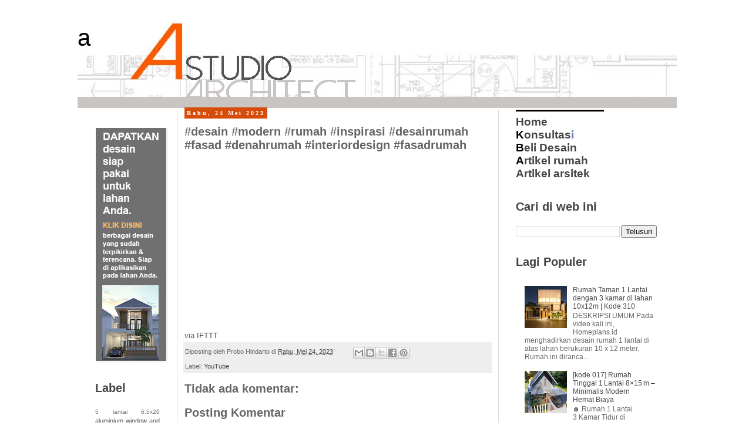

--- FILE ---
content_type: text/html; charset=UTF-8
request_url: http://www.astudioarchitect.com/2023/05/desain-modern-rumah-inspirasi_24.html
body_size: 23738
content:
<!DOCTYPE html>
<html class='v2' dir='ltr' xmlns='http://www.w3.org/1999/xhtml' xmlns:b='http://www.google.com/2005/gml/b' xmlns:data='http://www.google.com/2005/gml/data' xmlns:expr='http://www.google.com/2005/gml/expr'>
<head>
<link href='https://www.blogger.com/static/v1/widgets/335934321-css_bundle_v2.css' rel='stylesheet' type='text/css'/>
<meta content='cGHwailSU1GGsu-nBXiK7tDAQ7GQJKVJhkp8d-vNdFA' name='google-site-verification'/>
<meta content='width=1100' name='viewport'/>
<meta content='text/html; charset=UTF-8' http-equiv='Content-Type'/>
<meta content='blogger' name='generator'/>
<link href='http://www.astudioarchitect.com/favicon.ico' rel='icon' type='image/x-icon'/>
<link href='http://www.astudioarchitect.com/2023/05/desain-modern-rumah-inspirasi_24.html' rel='canonical'/>
<link rel="alternate" type="application/atom+xml" title="a - Atom" href="http://www.astudioarchitect.com/feeds/posts/default" />
<link rel="alternate" type="application/rss+xml" title="a - RSS" href="http://www.astudioarchitect.com/feeds/posts/default?alt=rss" />
<link rel="service.post" type="application/atom+xml" title="a - Atom" href="https://www.blogger.com/feeds/49659877837872568/posts/default" />

<link rel="alternate" type="application/atom+xml" title="a - Atom" href="http://www.astudioarchitect.com/feeds/2769396830315632973/comments/default" />
<!--Can't find substitution for tag [blog.ieCssRetrofitLinks]-->
<link href='https://i.ytimg.com/vi/5S2sRjUc_Xs/hqdefault.jpg' rel='image_src'/>
<meta content='http://www.astudioarchitect.com/2023/05/desain-modern-rumah-inspirasi_24.html' property='og:url'/>
<meta content='#desain #modern #rumah #inspirasi #desainrumah #fasad #denahrumah #interiordesign #fasadrumah' property='og:title'/>
<meta content='Website desain arsitektur Probo Hindarto dari astudioarchitect.com. Dapatkan informasi terkini tentang desain rumah tinggal.' property='og:description'/>
<meta content='https://lh3.googleusercontent.com/blogger_img_proxy/AEn0k_sgfu-w66gMuSbL2gLUvhSs0oeOrGSIMp7igMbzV6Rgcc-er5jU4h2ENT0k0recRV2OTJGY-4FZxLYWgmO8JZnfr-4XmZ0V22-slIOrCPyoRm4t=w1200-h630-n-k-no-nu' property='og:image'/>
<title>a: #desain #modern #rumah #inspirasi #desainrumah #fasad #denahrumah #interiordesign #fasadrumah</title>
<style id='page-skin-1' type='text/css'><!--
/*
-----------------------------------------------
Blogger Template Style
Name:     Simple
Designer: Josh Peterson
URL:      www.noaesthetic.com
----------------------------------------------- */
/* Variable definitions
====================
<Variable name="keycolor" description="Main Color" type="color" default="#66bbdd"/>
<Group description="Page Text" selector="body">
<Variable name="body.font" description="Font" type="font"
default="normal normal 12px Arial, Tahoma, Helvetica, FreeSans, sans-serif"/>
<Variable name="body.text.color" description="Text Color" type="color" default="#222222"/>
</Group>
<Group description="Backgrounds" selector=".body-fauxcolumns-outer">
<Variable name="body.background.color" description="Outer Background" type="color" default="#66bbdd"/>
<Variable name="content.background.color" description="Main Background" type="color" default="#ffffff"/>
<Variable name="header.background.color" description="Header Background" type="color" default="transparent"/>
</Group>
<Group description="Links" selector=".main-outer">
<Variable name="link.color" description="Link Color" type="color" default="#2288bb"/>
<Variable name="link.visited.color" description="Visited Color" type="color" default="#888888"/>
<Variable name="link.hover.color" description="Hover Color" type="color" default="#33aaff"/>
</Group>
<Group description="Blog Title" selector=".header h1">
<Variable name="header.font" description="Font" type="font"
default="normal normal 60px Arial, Tahoma, Helvetica, FreeSans, sans-serif"/>
<Variable name="header.text.color" description="Title Color" type="color" default="#3399bb" />
</Group>
<Group description="Blog Description" selector=".header .description">
<Variable name="description.text.color" description="Description Color" type="color"
default="#777777" />
</Group>
<Group description="Tabs Text" selector=".tabs-inner .widget li a">
<Variable name="tabs.font" description="Font" type="font"
default="normal normal 14px Arial, Tahoma, Helvetica, FreeSans, sans-serif"/>
<Variable name="tabs.text.color" description="Text Color" type="color" default="#999999"/>
<Variable name="tabs.selected.text.color" description="Selected Color" type="color" default="#000000"/>
</Group>
<Group description="Tabs Background" selector=".tabs-outer .PageList">
<Variable name="tabs.background.color" description="Background Color" type="color" default="#f5f5f5"/>
<Variable name="tabs.selected.background.color" description="Selected Color" type="color" default="#eeeeee"/>
</Group>
<Group description="Post Title" selector="h3.post-title, .comments h4">
<Variable name="post.title.font" description="Font" type="font"
default="normal normal 22px Arial, Tahoma, Helvetica, FreeSans, sans-serif"/>
</Group>
<Group description="Date Header" selector=".date-header">
<Variable name="date.header.color" description="Text Color" type="color"
default="#666666"/>
<Variable name="date.header.background.color" description="Background Color" type="color"
default="transparent"/>
<Variable name="date.header.font" description="Text Font" type="font"
default="normal bold 11px Arial, Tahoma, Helvetica, FreeSans, sans-serif"/>
<Variable name="date.header.padding" description="Date Header Padding" type="string" default="inherit"/>
<Variable name="date.header.letterspacing" description="Date Header Letter Spacing" type="string" default="inherit"/>
<Variable name="date.header.margin" description="Date Header Margin" type="string" default="inherit"/>
</Group>
<Group description="Post Footer" selector=".post-footer">
<Variable name="post.footer.text.color" description="Text Color" type="color" default="#666666"/>
<Variable name="post.footer.background.color" description="Background Color" type="color"
default="#f9f9f9"/>
<Variable name="post.footer.border.color" description="Shadow Color" type="color" default="#eeeeee"/>
</Group>
<Group description="Gadgets" selector="h2">
<Variable name="widget.title.font" description="Title Font" type="font"
default="normal bold 11px Arial, Tahoma, Helvetica, FreeSans, sans-serif"/>
<Variable name="widget.title.text.color" description="Title Color" type="color" default="#000000"/>
<Variable name="widget.alternate.text.color" description="Alternate Color" type="color" default="#999999"/>
</Group>
<Group description="Images" selector=".main-inner">
<Variable name="image.background.color" description="Background Color" type="color" default="#ffffff"/>
<Variable name="image.border.color" description="Border Color" type="color" default="#eeeeee"/>
<Variable name="image.text.color" description="Caption Text Color" type="color" default="#666666"/>
</Group>
<Group description="Accents" selector=".content-inner">
<Variable name="body.rule.color" description="Separator Line Color" type="color" default="#eeeeee"/>
<Variable name="tabs.border.color" description="Tabs Border Color" type="color" default="#dddddd"/>
</Group>
<Variable name="body.background" description="Body Background" type="background"
color="#ffffff" default="$(color) none repeat scroll top left"/>
<Variable name="body.background.override" description="Body Background Override" type="string" default=""/>
<Variable name="body.background.gradient.cap" description="Body Gradient Cap" type="url"
default="url(//www.blogblog.com/1kt/simple/gradients_light.png)"/>
<Variable name="body.background.gradient.tile" description="Body Gradient Tile" type="url"
default="url(//www.blogblog.com/1kt/simple/body_gradient_tile_light.png)"/>
<Variable name="content.background.color.selector" description="Content Background Color Selector" type="string" default=".content-inner"/>
<Variable name="content.padding" description="Content Padding" type="length" default="2px" min="0" max="3px"/>
<Variable name="content.padding.horizontal" description="Content Horizontal Padding" type="length" default="10px" min="0" max="3px"/>
<Variable name="content.shadow.spread" description="Content Shadow Spread" type="length" default="2px" min="0" max="3px"/>
<Variable name="content.shadow.spread.webkit" description="Content Shadow Spread (WebKit)" type="length" default="2px" min="0" max="3px"/>
<Variable name="content.shadow.spread.ie" description="Content Shadow Spread (IE)" type="length" default="2px" min="0" max="3px"/>
<Variable name="main.border.width" description="Main Border Width" type="length" default="0" min="0" max="3px"/>
<Variable name="header.background.gradient" description="Header Gradient" type="url" default="none"/>
<Variable name="header.shadow.offset.left" description="Header Shadow Offset Left" type="length" default="-1px" min="-3px" max="3px"/>
<Variable name="header.shadow.offset.top" description="Header Shadow Offset Top" type="length" default="-1px" min="-3px" max="3px"/>
<Variable name="header.shadow.spread" description="Header Shadow Spread" type="length" default="1px" min="0" max="3px"/>
<Variable name="header.padding" description="Header Padding" type="length" default="2px" min="0" max="3px"/>
<Variable name="header.border.size" description="Header Border Size" type="length" default="1px" min="0" max="3px"/>
<Variable name="header.bottom.border.size" description="Header Bottom Border Size" type="length" default="1px" min="0" max="3px"/>
<Variable name="header.border.horizontalsize" description="Header Horizontal Border Size" type="length" default="0" min="0" max="3px"/>
<Variable name="description.text.size" description="Description Text Size" type="string" default="140%"/>
<Variable name="tabs.margin.top" description="Tabs Margin Top" type="length" default="0" min="0" max="3px"/>
<Variable name="tabs.margin.side" description="Tabs Side Margin" type="length" default="3px" min="0" max="4px"/>
<Variable name="tabs.background.gradient" description="Tabs Background Gradient" type="url"
default="url(//www.blogblog.com/1kt/simple/gradients_light.png)"/>
<Variable name="tabs.border.width" description="Tabs Border Width" type="length" default="1px" min="0" max="3px"/>
<Variable name="tabs.bevel.border.width" description="Tabs Bevel Border Width" type="length" default="1px" min="0" max="3px"/>
<Variable name="post.margin.bottom" description="Post Bottom Margin" type="length" default="3px" min="0" max="3px"/>
<Variable name="image.border.small.size" description="Image Border Small Size" type="length" default="0px" min="0" max="10px"/>
<Variable name="image.border.large.size" description="Image Border Large Size" type="length" default="0px" min="0" max="10px"/>
<Variable name="page.width.selector" description="Page Width Selector" type="string" default=".region-inner"/>
<Variable name="page.width" description="Page Width" type="string" default="auto"/>
<Variable name="main.section.margin" description="Main Section Margin" type="length" default="3px" min="0" max="3px"/>
<Variable name="main.padding" description="Main Padding" type="length" default="2px" min="0" max="3px"/>
<Variable name="main.padding.top" description="Main Padding Top" type="length" default="3px" min="0" max="3px"/>
<Variable name="main.padding.bottom" description="Main Padding Bottom" type="length" default="2px" min="0" max="3px"/>
<Variable name="paging.background"
color="#ffffff"
description="Background of blog paging area" type="background"
default="transparent none no-repeat scroll top center"/>
<Variable name="footer.bevel" description="Bevel border length of footer" type="length" default="0" min="0" max="3px"/>
<Variable name="mobile.background.overlay" description="Mobile Background Overlay" type="string"
default="transparent none repeat scroll top left"/>
<Variable name="mobile.background.size" description="Mobile Background Size" type="string" default="auto"/>
<Variable name="mobile.button.color" description="Mobile Button Color" type="color" default="#ffffff" />
<Variable name="startSide" description="Side where text starts in blog language" type="automatic" default="left"/>
<Variable name="endSide" description="Side where text ends in blog language" type="automatic" default="right"/>
*/
/* Content
----------------------------------------------- */
body {
font: normal normal 12px 'Trebuchet MS', Trebuchet, Verdana, sans-serif;
color: #666666;
background: #ffffff none repeat scroll top left;
padding: 0 0 0 0;
}
html body .region-inner {
min-width: 0;
max-width: 100%;
width: auto;
}
h2 {
font-size: 22px;
}
a:link {
text-decoration:none;
color: #444444;
}
a:visited {
text-decoration:none;
color: #444444;
}
a:hover {
text-decoration:underline;
color: #bb5421;
}
.body-fauxcolumn-outer .fauxcolumn-inner {
background: transparent none repeat scroll top left;
_background-image: none;
}
.body-fauxcolumn-outer .cap-top {
position: absolute;
z-index: 1;
height: 400px;
width: 100%;
background: #ffffff none repeat scroll top left;
}
.body-fauxcolumn-outer .cap-top .cap-left {
width: 100%;
background: transparent none repeat-x scroll top left;
_background-image: none;
}
.content-outer {
-moz-box-shadow: 0 0 0 rgba(0, 0, 0, .15);
-webkit-box-shadow: 0 0 0 rgba(0, 0, 0, .15);
-goog-ms-box-shadow: 0 0 0 #333333;
box-shadow: 0 0 0 rgba(0, 0, 0, .15);
margin-bottom: 1px;
}
.content-inner {
padding: 10px 2px;
}
.content-inner {
background-color: #ffffff;
}
/* Header
----------------------------------------------- */
.header-outer {
background: transparent none repeat-x scroll 0 -400px;
_background-image: none;
}
.Header h1 {
font: normal normal 40px 'Trebuchet MS',Trebuchet,Verdana,sans-serif;
color: #000000;
text-shadow: 0 0 0 rgba(0, 0, 0, .2);
}
.Header h1 a {
color: #000000;
}
.Header .description {
font-size: 18px;
color: #000000;
}
.header-inner .Header .titlewrapper {
padding: 2px 0;
}
.header-inner .Header .descriptionwrapper {
padding: 0 0;
}
/* Tabs
----------------------------------------------- */
.tabs-inner .section:first-child {
border-top: 0 solid #dddddd;
}
.tabs-inner .section:first-child ul {
margin-top: -1px;
border-top: 1px solid #dddddd;
border-left: 1px solid #dddddd;
border-right: 1px solid #dddddd;
}
.tabs-inner .widget ul {
background: transparent none repeat-x scroll 0 -800px;
_background-image: none;
border-bottom: 1px solid #dddddd;
margin-top: 0;
margin-left: -3px;
margin-right: -3px;
}
.tabs-inner .widget li a {
display: inline-block;
padding: .2em 1em;
font: normal normal 12px 'Trebuchet MS', Trebuchet, Verdana, sans-serif;
color: #000000;
border-left: 1px solid #ffffff;
border-right: 1px solid #dddddd;
}
.tabs-inner .widget li:first-child a {
border-left: none;
}
.tabs-inner .widget li.selected a, .tabs-inner .widget li a:hover {
color: #000000;
background-color: #eeeeee;
text-decoration: none;
}
/* Columns
----------------------------------------------- */
.main-outer {
border-top: 0 solid #dddddd;
}
.fauxcolumn-left-outer .fauxcolumn-inner {
border-right: 1px solid #dddddd;
}
.fauxcolumn-right-outer .fauxcolumn-inner {
border-left: 1px solid #dddddd;
}
/* Headings
----------------------------------------------- */
div.widget > h2,
div.widget h2.title {
margin: 0 0 1em 0;
font: normal bold 20px Arial, Tahoma, Helvetica, FreeSans, sans-serif;
color: #444444;
}
/* Widgets
----------------------------------------------- */
.widget .zippy {
color: #444444;
text-shadow: 2px 2px 1px rgba(0, 0, 0, .1);
}
.widget .popular-posts ul {
list-style: none;
}
/* Posts
----------------------------------------------- */
h2.date-header {
font: normal bold 10px Georgia, Utopia, 'Palatino Linotype', Palatino, serif;
}
.date-header span {
background-color: #d64c0a;
color: #ffffff;
padding: 0.4em;
letter-spacing: 3px;
margin: inherit;
}
.main-inner {
padding-top: 3px;
padding-bottom: 3px;
}
.main-inner .column-center-inner {
padding: 0 0;
}
.main-inner .column-center-inner .section {
margin: 0 1em;
}
.post {
margin: 0 0 3px 0;
}
h3.post-title, .comments h4 {
font: normal bold 20px Arial, Tahoma, Helvetica, FreeSans, sans-serif;
margin: .75em 0 0;
}
.post-body {
font-size: 110%;
line-height: 1.4;
position: relative;
}
.post-body img, .post-body .tr-caption-container, .Profile img, .Image img,
.BlogList .item-thumbnail img {
padding: 0px;
background: #ffffff;
border: 1px solid rgba(0, 0, 0, 0);
-moz-box-shadow: 1px 1px 2px rgba(0, 0, 0, .1);
-webkit-box-shadow: 1px 1px 2px rgba(0, 0, 0, .1);
box-shadow: 1px 1px 2px rgba(0, 0, 0, .1);
}
.post-body img, .post-body .tr-caption-container {
padding: 0px;
}
.post-body .tr-caption-container {
color: #666666;
}
.post-body .tr-caption-container img {
padding: 0;
background: transparent;
border: none;
-moz-box-shadow: 0 0 0 rgba(0, 0, 0, .1);
-webkit-box-shadow: 0 0 0 rgba(0, 0, 0, .1);
box-shadow: 0 0 0 rgba(0, 0, 0, .1);
}
.post-header {
margin: 0 0 1.5em;
line-height: 1.6;
font-size: 90%;
}
.post-footer {
margin: 2px -2px 0;
padding: 2px 3px;
color: #666666;
background-color: #eeeeee;
border-bottom: 1px solid #eeeeee;
line-height: 1.6;
font-size: 90%;
}
#comments .comment-author {
padding-top: 1em;
border-top: 1px solid #dddddd;
background-position: 0 1.5em;
}
#comments .comment-author:first-child {
padding-top: 0;
border-top: none;
}
.avatar-image-container {
margin: .2em 0 0;
}
#comments .avatar-image-container img {
border: 1px solid rgba(0, 0, 0, 0);
}
/* Comments
----------------------------------------------- */
.comments .comments-content .icon.blog-author {
background-repeat: no-repeat;
background-image: url([data-uri]);
}
.comments .comments-content .loadmore a {
border-top: 1px solid #444444;
border-bottom: 1px solid #444444;
}
.comments .comment-thread.inline-thread {
background-color: #eeeeee;
}
.comments .continue {
border-top: 2px solid #444444;
}
/* Accents
---------------------------------------------- */
.section-columns td.columns-cell {
border-left: 1px solid #dddddd;
}
.blog-pager {
background: transparent url(//www.blogblog.com/1kt/simple/paging_dot.png) repeat-x scroll top center;
}
.blog-pager-older-link, .home-link,
.blog-pager-newer-link {
background-color: #ffffff;
padding: 2px;
}
.footer-outer {
border-top: 1px dashed #bbbbbb;
}
/* Mobile
----------------------------------------------- */
body.mobile  {
background-size: auto;
}
.mobile .body-fauxcolumn-outer {
background: transparent none repeat scroll top left;
}
.mobile .body-fauxcolumn-outer .cap-top {
background-size: 100% auto;
}
.mobile .content-outer {
-webkit-box-shadow: 0 0 3px rgba(0, 0, 0, .15);
box-shadow: 0 0 3px rgba(0, 0, 0, .15);
}
.mobile .tabs-inner .widget ul {
margin-left: 0;
margin-right: 0;
}
.mobile .post {
margin: 0;
}
.mobile .main-inner .column-center-inner .section {
margin: 0;
}
.mobile .date-header span {
padding: 0.1em 2px;
margin: 0 -2px;
}
.mobile h3.post-title {
margin: 0;
}
.mobile .blog-pager {
background: transparent none no-repeat scroll top center;
}
.mobile .footer-outer {
border-top: none;
}
.mobile .main-inner, .mobile .footer-inner {
background-color: #ffffff;
}
.mobile-index-contents {
color: #666666;
}
.mobile-link-button {
background-color: #444444;
}
.mobile-link-button a:link, .mobile-link-button a:visited {
color: #000000;
}
.mobile .tabs-inner .section:first-child {
border-top: none;
}
.mobile .tabs-inner .PageList .widget-content {
background-color: #eeeeee;
color: #000000;
border-top: 1px solid #dddddd;
border-bottom: 1px solid #dddddd;
}
.mobile .tabs-inner .PageList .widget-content .pagelist-arrow {
border-left: 1px solid #dddddd;
}

--></style>
<style id='template-skin-1' type='text/css'><!--
body {
min-width: 1020px;
}
.content-outer, .content-fauxcolumn-outer, .region-inner {
min-width: 1020px;
max-width: 1020px;
_width: 1020px;
}
.main-inner .columns {
padding-left: 170px;
padding-right: 300px;
}
.main-inner .fauxcolumn-center-outer {
left: 170px;
right: 300px;
/* IE6 does not respect left and right together */
_width: expression(this.parentNode.offsetWidth -
parseInt("170px") -
parseInt("300px") + 'px');
}
.main-inner .fauxcolumn-left-outer {
width: 170px;
}
.main-inner .fauxcolumn-right-outer {
width: 300px;
}
.main-inner .column-left-outer {
width: 170px;
right: 100%;
margin-left: -170px;
}
.main-inner .column-right-outer {
width: 300px;
margin-right: -300px;
}
#layout {
min-width: 0;
}
#layout .content-outer {
min-width: 0;
width: 800px;
}
#layout .region-inner {
min-width: 0;
width: auto;
}
--></style>
<link href='https://www.blogger.com/dyn-css/authorization.css?targetBlogID=49659877837872568&amp;zx=d9fdc2a6-9a1a-4d41-9fe2-3f9791ba4120' media='none' onload='if(media!=&#39;all&#39;)media=&#39;all&#39;' rel='stylesheet'/><noscript><link href='https://www.blogger.com/dyn-css/authorization.css?targetBlogID=49659877837872568&amp;zx=d9fdc2a6-9a1a-4d41-9fe2-3f9791ba4120' rel='stylesheet'/></noscript>
<meta name='google-adsense-platform-account' content='ca-host-pub-1556223355139109'/>
<meta name='google-adsense-platform-domain' content='blogspot.com'/>

</head>
<body class='loading'>
<div id='fb-root'></div>
<script>(function(d, s, id) {
  var js, fjs = d.getElementsByTagName(s)[0];
  if (d.getElementById(id)) return;
  js = d.createElement(s); js.id = id;
  js.src = "//connect.facebook.net/en_US/sdk.js#xfbml=1&appId=159403071358&version=v2.0";
  fjs.parentNode.insertBefore(js, fjs);
}(document, 'script', 'facebook-jssdk'));</script>
<div class='navbar no-items section' id='navbar' name='Navbar'>
</div>
<div class='body-fauxcolumns'>
<div class='fauxcolumn-outer body-fauxcolumn-outer'>
<div class='cap-top'>
<div class='cap-left'></div>
<div class='cap-right'></div>
</div>
<div class='fauxborder-left'>
<div class='fauxborder-right'></div>
<div class='fauxcolumn-inner'>
</div>
</div>
<div class='cap-bottom'>
<div class='cap-left'></div>
<div class='cap-right'></div>
</div>
</div>
</div>
<div class='content'>
<div class='content-fauxcolumns'>
<div class='fauxcolumn-outer content-fauxcolumn-outer'>
<div class='cap-top'>
<div class='cap-left'></div>
<div class='cap-right'></div>
</div>
<div class='fauxborder-left'>
<div class='fauxborder-right'></div>
<div class='fauxcolumn-inner'>
</div>
</div>
<div class='cap-bottom'>
<div class='cap-left'></div>
<div class='cap-right'></div>
</div>
</div>
</div>
<div class='content-outer'>
<div class='content-cap-top cap-top'>
<div class='cap-left'></div>
<div class='cap-right'></div>
</div>
<div class='fauxborder-left content-fauxborder-left'>
<div class='fauxborder-right content-fauxborder-right'></div>
<div class='content-inner'>
<header>
<div class='header-outer'>
<div class='header-cap-top cap-top'>
<div class='cap-left'></div>
<div class='cap-right'></div>
</div>
<div class='fauxborder-left header-fauxborder-left'>
<div class='fauxborder-right header-fauxborder-right'></div>
<div class='region-inner header-inner'>
<div class='header section' id='header' name='Tajuk'><div class='widget Header' data-version='1' id='Header1'>
<div id='header-inner' style='background-image: url("https://blogger.googleusercontent.com/img/b/R29vZ2xl/AVvXsEhTgAD2SWT7Xrl65sOJ2w1zDt89Om-V0wW5UHkU_0F-wv3Tj33Sbu4qyRuzr-CqQ75UBXTP0fBHNss7G5cdE-vKSP_MRZFqs8LLickkZ1adEDEMVk1NmBKtnGsD7lfTsNcywQXAPlEMBA/s1600-r/astudio-banner-atas.jpg"); background-position: left; width: 1020px; min-height: 144px; _height: 144px; background-repeat: no-repeat; '>
<div class='titlewrapper' style='background: transparent'>
<h1 class='title' style='background: transparent; border-width: 0px'>
<a href='http://www.astudioarchitect.com/'>
a
</a>
</h1>
</div>
<div class='descriptionwrapper'>
<p class='description'><span>
</span></p>
</div>
</div>
</div></div>
</div>
</div>
<div class='header-cap-bottom cap-bottom'>
<div class='cap-left'></div>
<div class='cap-right'></div>
</div>
</div>
</header>
<div class='tabs-outer'>
<div class='tabs-cap-top cap-top'>
<div class='cap-left'></div>
<div class='cap-right'></div>
</div>
<div class='fauxborder-left tabs-fauxborder-left'>
<div class='fauxborder-right tabs-fauxborder-right'></div>
<div class='region-inner tabs-inner'>
<div class='tabs no-items section' id='crosscol' name='Seluruh Kolom'></div>
<div class='tabs no-items section' id='crosscol-overflow' name='Cross-Column 2'></div>
</div>
</div>
<div class='tabs-cap-bottom cap-bottom'>
<div class='cap-left'></div>
<div class='cap-right'></div>
</div>
</div>
<div class='main-outer'>
<div class='main-cap-top cap-top'>
<div class='cap-left'></div>
<div class='cap-right'></div>
</div>
<div class='fauxborder-left main-fauxborder-left'>
<div class='fauxborder-right main-fauxborder-right'></div>
<div class='region-inner main-inner'>
<div class='columns fauxcolumns'>
<div class='fauxcolumn-outer fauxcolumn-center-outer'>
<div class='cap-top'>
<div class='cap-left'></div>
<div class='cap-right'></div>
</div>
<div class='fauxborder-left'>
<div class='fauxborder-right'></div>
<div class='fauxcolumn-inner'>
</div>
</div>
<div class='cap-bottom'>
<div class='cap-left'></div>
<div class='cap-right'></div>
</div>
</div>
<div class='fauxcolumn-outer fauxcolumn-left-outer'>
<div class='cap-top'>
<div class='cap-left'></div>
<div class='cap-right'></div>
</div>
<div class='fauxborder-left'>
<div class='fauxborder-right'></div>
<div class='fauxcolumn-inner'>
</div>
</div>
<div class='cap-bottom'>
<div class='cap-left'></div>
<div class='cap-right'></div>
</div>
</div>
<div class='fauxcolumn-outer fauxcolumn-right-outer'>
<div class='cap-top'>
<div class='cap-left'></div>
<div class='cap-right'></div>
</div>
<div class='fauxborder-left'>
<div class='fauxborder-right'></div>
<div class='fauxcolumn-inner'>
</div>
</div>
<div class='cap-bottom'>
<div class='cap-left'></div>
<div class='cap-right'></div>
</div>
</div>
<!-- corrects IE6 width calculation -->
<div class='columns-inner'>
<div class='column-center-outer'>
<div class='column-center-inner'>
<div class='main section' id='main' name='Utama'><div class='widget Blog' data-version='1' id='Blog1'>
<div class='blog-posts hfeed'>

          <div class="date-outer">
        
<h2 class='date-header'><span>Rabu, 24 Mei 2023</span></h2>

          <div class="date-posts">
        
<div class='post-outer'>
<div class='post hentry uncustomized-post-template' itemprop='blogPost' itemscope='itemscope' itemtype='http://schema.org/BlogPosting'>
<meta content='https://i.ytimg.com/vi/5S2sRjUc_Xs/hqdefault.jpg' itemprop='image_url'/>
<meta content='49659877837872568' itemprop='blogId'/>
<meta content='2769396830315632973' itemprop='postId'/>
<a name='2769396830315632973'></a>
<h3 class='post-title entry-title' itemprop='name'>
#desain #modern #rumah #inspirasi #desainrumah #fasad #denahrumah #interiordesign #fasadrumah
</h3>
<div class='post-header'>
<div class='post-header-line-1'></div>
</div>
<div class='post-body entry-content' id='post-body-2769396830315632973' itemprop='description articleBody'>
<div style="width: 480px; height: 270px; overflow: hidden; position: relative;"><iframe frameborder="0" scrolling="no" seamless="seamless" webkitallowfullscreen="webkitAllowFullScreen" mozallowfullscreen="mozallowfullscreen" allowfullscreen="allowfullscreen" id="okplayer" width="480" height="270" src="http://youtube.com/embed/5S2sRjUc_Xs" style="position: absolute; top: 0px; left: 0px; width: 480px; height: 270px;" name="okplayer"></iframe></div>
<br />
via <a href="https://ifttt.com/?ref=da&amp;site=blogger">IFTTT</a>
<div style='clear: both;'></div>
</div>
<div class='post-footer'>
<div class='post-footer-line post-footer-line-1'>
<span class='post-author vcard'>
Diposting oleh
<span class='fn' itemprop='author' itemscope='itemscope' itemtype='http://schema.org/Person'>
<span itemprop='name'>Probo Hindarto</span>
</span>
</span>
<span class='post-timestamp'>
di
<meta content='http://www.astudioarchitect.com/2023/05/desain-modern-rumah-inspirasi_24.html' itemprop='url'/>
<a class='timestamp-link' href='http://www.astudioarchitect.com/2023/05/desain-modern-rumah-inspirasi_24.html' rel='bookmark' title='permanent link'><abbr class='published' itemprop='datePublished' title='2023-05-24T09:00:00+07:00'>Rabu, Mei 24, 2023</abbr></a>
</span>
<span class='post-comment-link'>
</span>
<span class='post-icons'>
<span class='item-control blog-admin pid-1239409567'>
<a href='https://www.blogger.com/post-edit.g?blogID=49659877837872568&postID=2769396830315632973&from=pencil' title='Edit Entri'>
<img alt='' class='icon-action' height='18' src='https://resources.blogblog.com/img/icon18_edit_allbkg.gif' width='18'/>
</a>
</span>
</span>
<div class='post-share-buttons goog-inline-block'>
<a class='goog-inline-block share-button sb-email' href='https://www.blogger.com/share-post.g?blogID=49659877837872568&postID=2769396830315632973&target=email' target='_blank' title='Kirimkan Ini lewat Email'><span class='share-button-link-text'>Kirimkan Ini lewat Email</span></a><a class='goog-inline-block share-button sb-blog' href='https://www.blogger.com/share-post.g?blogID=49659877837872568&postID=2769396830315632973&target=blog' onclick='window.open(this.href, "_blank", "height=270,width=475"); return false;' target='_blank' title='BlogThis!'><span class='share-button-link-text'>BlogThis!</span></a><a class='goog-inline-block share-button sb-twitter' href='https://www.blogger.com/share-post.g?blogID=49659877837872568&postID=2769396830315632973&target=twitter' target='_blank' title='Bagikan ke X'><span class='share-button-link-text'>Bagikan ke X</span></a><a class='goog-inline-block share-button sb-facebook' href='https://www.blogger.com/share-post.g?blogID=49659877837872568&postID=2769396830315632973&target=facebook' onclick='window.open(this.href, "_blank", "height=430,width=640"); return false;' target='_blank' title='Berbagi ke Facebook'><span class='share-button-link-text'>Berbagi ke Facebook</span></a><a class='goog-inline-block share-button sb-pinterest' href='https://www.blogger.com/share-post.g?blogID=49659877837872568&postID=2769396830315632973&target=pinterest' target='_blank' title='Bagikan ke Pinterest'><span class='share-button-link-text'>Bagikan ke Pinterest</span></a>
</div>
</div>
<div class='post-footer-line post-footer-line-2'>
<span class='post-labels'>
Label:
<a href='http://www.astudioarchitect.com/search/label/YouTube' rel='tag'>YouTube</a>
</span>
</div>
<div class='post-footer-line post-footer-line-3'>
<span class='post-location'>
</span>
</div>
</div>
</div>
<div class='comments' id='comments'>
<a name='comments'></a>
<h4>Tidak ada komentar:</h4>
<div id='Blog1_comments-block-wrapper'>
<dl class='avatar-comment-indent' id='comments-block'>
</dl>
</div>
<p class='comment-footer'>
<div class='comment-form'>
<a name='comment-form'></a>
<h4 id='comment-post-message'>Posting Komentar</h4>
<p>Silahkan isi komentar Anda. <br /><b>Sekarang, Anda juga bisa komentar melalui account facebook Anda (di boks komentar atas)</b></p>
<a href='https://www.blogger.com/comment/frame/49659877837872568?po=2769396830315632973&hl=id&saa=85391&origin=http://www.astudioarchitect.com' id='comment-editor-src'></a>
<iframe allowtransparency='true' class='blogger-iframe-colorize blogger-comment-from-post' frameborder='0' height='410px' id='comment-editor' name='comment-editor' src='' width='100%'></iframe>
<script src='https://www.blogger.com/static/v1/jsbin/2830521187-comment_from_post_iframe.js' type='text/javascript'></script>
<script type='text/javascript'>
      BLOG_CMT_createIframe('https://www.blogger.com/rpc_relay.html');
    </script>
</div>
</p>
</div>
</div>

        </div></div>
      
</div>
<div class='blog-pager' id='blog-pager'>
<span id='blog-pager-newer-link'>
<a class='blog-pager-newer-link' href='http://www.astudioarchitect.com/2023/06/kode-029b-desain-rumah-6x15m-dengan.html' id='Blog1_blog-pager-newer-link' title='Posting Lebih Baru'>Posting Lebih Baru</a>
</span>
<span id='blog-pager-older-link'>
<a class='blog-pager-older-link' href='http://www.astudioarchitect.com/2023/05/desain-rumah-modern-inspirasi.html' id='Blog1_blog-pager-older-link' title='Posting Lama'>Posting Lama</a>
</span>
<a class='home-link' href='http://www.astudioarchitect.com/'>Beranda</a>
</div>
<div class='clear'></div>
<div class='post-feeds'>
<div class='feed-links'>
Langganan:
<a class='feed-link' href='http://www.astudioarchitect.com/feeds/2769396830315632973/comments/default' target='_blank' type='application/atom+xml'>Posting Komentar (Atom)</a>
</div>
</div>
</div><div class='widget HTML' data-version='1' id='HTML2'>
<h2 class='title'>SILAHKAN CHATTING DENGAN ASISTEN ROBOT:</h2>
<div class='widget-content'>
<iframe
    width="510"
    height="530"
    src="https://console.dialogflow.com/api-client/demo/embedded/272a505d-91e7-44c3-9552-572b5b2eb10f">
</iframe
>
 Maaf asisten masih dalam tahap pengembangan. Jadi tidak semua pertanyaan bisa dijawab.

(ini merupakan chatbot)
</div>
<div class='clear'></div>
</div></div>
</div>
</div>
<div class='column-left-outer'>
<div class='column-left-inner'>
<aside>
<div class='sidebar section' id='sidebar-left-1'><div class='widget HTML' data-version='1' id='HTML1'>
<h2 class='title'>Premium Flexible Related Post Widget for Blogger &#8211; Blogspot</h2>
<div class='widget-content'>
<div class="_140414_related_posts_hook"></div>
<style type="text/css">
._140414_related_posts {
    clear: both;
}
._140414_related_posts .clear {
    display: block;
    clear: both;
    float: none;
}
._140414_related_posts .item {
    float: left;
}
._140414_related_posts .item-0 {
    margin-left: 0!important;
}
._140414_related_posts.theme-3 .item {
    width: 32%;
    margin: 0 0 0 2%;
}
._140414_related_posts.theme-4 .item {
    width: 23.5%;
    margin: 0 0 0 2%;
}
._140414_related_posts.theme-5 .item {
    width: 18.4%;
    margin: 0 0 0 2%;
}
._140414_related_posts a.item-thumbnail {
    display: block;
    position: relative;
    overflow: hidden;
    width: 100%;
    height: /*thumbnail-height-s*/100px;/*thumbnail-height-e*/
     opacity: 1;
    -webkit-transform: scale(1,1);
    -webkit-transition-timing-function: ease-out;
    -webkit-transition-duration: 250ms;
    -moz-transform: scale(1,1);
    -moz-transition-timing-function: ease-out;
    -moz-transition-duration: 250ms;
}
._140414_related_posts a.item-thumbnail:hover {
    opacity: .7;
    -webkit-transform: scale(1.05,1.07);
    -webkit-transition-timing-function: ease-out;
    -webkit-transition-duration: 250ms;
    -moz-transform: scale(1.05,1.07);
    -moz-transition-timing-function: ease-out;
    -moz-transition-duration: 250ms;
}
._140414_related_posts a.item-thumbnail img {
    min-width: 100%;
    min-height: 100%;
    position: relative;
    height: auto;
    width: auto;
    max-width: none;
    max-height: none;
}
._140414_related_posts h2.title {
    display: block!important;
}
._140414_related_posts h3.title {
    margin: 5px 0;
    display: block;
}
._140414_related_posts .meta a {
    color: #888;
    font-size: 10px;
    margin: 0 7px 0 0;
}
._140414_related_posts div.labels a {
    display: block;
    float: left;
    padding: 3px;
    background: #888;
    color: white;
    margin: 0 5px 5px 0;
    font-size: 10px;
}
._140414_related_posts div.labels a:hover {
    background: #999;
}
</style>

<script type="text/javascript">
// related post for blogger
// author: http://spot.sneeit.com   
// widget/plugin ID: _140414_
// release note:
// - v1.0: initial release

// TODO

// SETTINGS
var _140414_Post_Number = 3;/*_140414_Post_Number*/
var _140414_Show_Labels = false;/*_140414_Show_Labels*/
var _140414_Show_Comment_Number = false;/*_140414_Show_Comment_Number*/
var _140414_Show_Author = false;/*_140414_Show_Author*/
var _140414_Show_Thumbnail = true;/*_140414_Show_Thumbnail*/
var _140414_Show_Date = false;/*_140414_Show_Date*/
var _140414_Show_Snippet = true;/*_140414_Show_Snippet*/
var _140414_Show_Border = false;/*_140414_Show_Border*/
var _140414_Date_Format = 'dd-mm-yyyy';/*_140414_Date_Format*/
var _140414_Snippet_Length = 150;/*_140414_Snippet_Length*/
var _140414_Default_Thumbnail = '';/*_140414_Default_Thumbnail*/
var _140414_Thumbnail_Height = 100;/*_140414_Thumbnail_Height*/

var _140414_Theme = '';// pending
// if the theme is a string, we will use it as theme developer code with below variable list
// $thumbnail$ $date$ $comment$ $link$ $title$ $author$ $snip$ $labels$ $loop-start$ $loop-end$

var _140414_Host = '';// pending

_s7XfY = ['','http://lorempixel.com/300/300/','-','dd','mm','yyyy','','\u003cimg ','src\u003d\"','\"','','data-thumbnail-src\u003d\"','\"','','\u003ciframe ','src\u003d\"','\"','http://www.youtube.com/watch?v=','','http://www.youtube.com/embed/','','?rel=0','','http://img.youtube.com/vi/','/mqdefault.jpg','blog-','.comments','','category','','title','','subtitle','Anonymous','','http://img1.blogblog.com/img/anon36.png','name','uri','gd$image','http://img1.blogblog.com/img/blank.gif','entry','post-','','published','category','','title','','content','','summary','','','','','comments','link','alternate','replies','Anonymous','','http://img1.blogblog.com/img/anon36.png','name','uri','gd$image','http://img1.blogblog.com/img/blank.gif','','media$thumbnail','thr$total',' ','','','','','thr$in-reply-to','thr$in-reply-to','thr$in-reply-to','/default/','/summary/','?alt=json-in-script','','gd$extendedProperty','blogger.itemClass','pid-','','undefined','undefined','undefined','script','src','https://ajax.googleapis.com/ajax/libs/jquery/2.2.4/jquery.min.js','type','text/javascript','head','._140414_related_posts_hook','.widget','._140414_related_posts','link[href*="font-awesome.css"]','link','href','http://netdna.bootstrapcdn.com/font-awesome/4.0.3/css/font-awesome.css','rel','stylesheet','head','margin-left','0','margin-top','0','h','w','.item-thumbnail','.item-thumbnail','','margin-top:','px!important;','margin-top:0px!important;','margin-left:','px!important;','width:','px!important;','height:','px!important;','style','.item-thumbnail img','height','width','src','/s72-c/','/s72-c/','/s1600/','<img src="','" class="replaced"/>','youtube.com','/default.','/default.','/mqdefault.','<img src="','" class="replaced"/>','.item-thumbnail img','w','h','load','w','h','load','._140414_related_label','url','/search/label/','.related_posts','post_id','','<div class="item item-','">','','undefined','<a href="','" class="item-thumbnail"><img src="','"/></a>','<a href="','" class="date published meta-item"><i class="fa fa-clock-o"></i> ','</a>','<a href="','#comments" class="comments meta-item"><i class="fa fa-comment"></i> ','</a>','<a href="','" class="author meta-item"><i class="fa fa-user"></i> ','</a>','','<a href="/search/label/','" class="label-item">','</a>','<div class="labels">','</div>','<h3 class="title"><a href="','">','</a></h3>','...','<p class="snippet">','</p>','<div class="meta">','</div>','<div class="clear"></div></div>','._140414_related_posts','<div class="inner">','<div class="clear"></div></div>','._140414_related_posts','<div class="clear"></div>','._140414_related_posts','theme-','._140414_related_posts','show-border','._140414_related_posts_hook','.widget','h2','._140414_related_posts','._140414_related_posts','<a href="https://sneeit.com/premium-flexible-related-post-widget-for-blogger-blogspot/" target="blank" style="display: block!important;font-size: 10px!important;font-weight: bold!important;visibility: visible!important;text-align: right;text-indent: 0!important;z-index: 9!important;color: #999!important;" title="Get Related Post Widget for Blogger/Blogspot">bRelated</div>','._140414_related_posts > a','._140414_related_posts','<a href="https://sneeit.com/premium-flexible-related-post-widget-for-blogger-blogspot/" target="blank" style="display: block!important;font-size: 10px!important;font-weight: bold!important;visibility: visible!important;text-align: right;text-indent: 0!important;z-index: 9!important;color: #999!important;" title="Get Related Post Widget for Blogger/Blogspot">bRelated</a>','/feeds/posts/summary/-/','?alt=json-in-script&max-results=0','/feeds/posts/summary/-/','?alt=json-in-script&max-results=','&start-index=',"jsonp","jsonp",'/feeds/posts/summary?alt=json-in-script&max-results=0','/feeds/posts/summary?alt=json-in-script&max-results=','&start-index=',"jsonp","jsonp"];if(_140414_Default_Thumbnail==_s7XfY[0]){_140414_Default_Thumbnail=_s7XfY[1];}function _fAfH(pub_date,format){pub_date=pub_date.split(_s7XfY[2]);date=new Date(pub_date[0],pub_date[1]-1,pub_date[2].substring(0,2));dd=date.getDate();mm=date.getMonth()+1;yyyy=date.getFullYear();format=format.replace(_s7XfY[3],dd);format=format.replace(_s7XfY[4],mm);format=format.replace(_s7XfY[5],yyyy);return format;}function _fXzP(content){var _vTnL=_s7XfY[6];var _vJuN=_s7XfY[7];var _vWfV=_s7XfY[8];var _vZtM=_s7XfY[9];index0=content.indexOf(_vJuN);if(index0!=-1){index1=content.indexOf(_vWfV,index0);if(index0!=-1){index2=content.indexOf(_vZtM,index1+_vWfV.length);if(index0!=-1){_vTnL=content.substring(index1+_vWfV.length,index2);}}}if(_vTnL==_s7XfY[10]){_vJuN=_s7XfY[11];_vWfV=_s7XfY[12];index0=content.indexOf(_vJuN);if(index0!=-1){index1=content.indexOf(_vWfV,index0+_vJuN.length);if(index0!=-1){_vTnL=content.substring(index0+_vJuN.length,index1);}}}if(_vTnL==_s7XfY[13]){_vJuN=_s7XfY[14];_vWfV=_s7XfY[15];_vZtM=_s7XfY[16];index0=content.indexOf(_vJuN);if(index0!=-1){index1=content.indexOf(_vWfV,index0);if(index0!=-1){index2=content.indexOf(_vZtM,index1+_vWfV.length);if(index0!=-1){_vTnL=content.substring(index1+_vWfV.length,index2);_vTnL=_vTnL.replace(_s7XfY[17],_s7XfY[18]);_vTnL=_vTnL.replace(_s7XfY[19],_s7XfY[20]);_vTnL=_vTnL.replace(_s7XfY[21],_s7XfY[22]);_vTnL=_s7XfY[23]+_vTnL+_s7XfY[24];}}}}return _vTnL;}function _fOtC(json){var _vHhN=new Object();var _vKsK=/<\S[^>]*>/g;_vHhN.id=json.feed.id.$t;key=_s7XfY[25];index=_vHhN.id.indexOf(key);_vHhN.id=_vHhN.id.substring(index+key.length);_vHhN.id=_vHhN.id.replace(_s7XfY[26],_s7XfY[27]);_vHhN.cate=new Array();if(_s7XfY[28] in json.feed){for(_vPuX=0;_vPuX<json.feed.category.length;_vPuX++){_vHhN.cate[_vPuX]=json.feed.category[_vPuX].term;}}_vHhN.title=_s7XfY[29];if(_s7XfY[30] in json.feed){_vHhN.title=json.feed.title.$t;}_vHhN.subtitle=_s7XfY[31];if(_s7XfY[32] in json.feed){_vHhN.subtitle=json.feed.subtitle.$t;}_vHhN.admin=new Object();_vHhN.admin.name=_s7XfY[33];_vHhN.admin.uri=_s7XfY[34];_vHhN.admin.avatar=_s7XfY[35];if(_s7XfY[36] in json.feed.author[0]){_vHhN.admin.name=json.feed.author[0].name.$t;}if(_s7XfY[37] in json.feed.author[0]){_vHhN.admin.uri=json.feed.author[0].uri.$t;}if(_s7XfY[38] in json.feed.author[0]){if(json.feed.author[0].gd$image.src!=_s7XfY[39]){_vHhN.admin.avatar=json.feed.author[0].gd$image.src;}}_vHhN.total_entry=Number(json.feed.openSearch$totalResults.$t);_vHhN.start_index=Number(json.feed.openSearch$startIndex.$t);_vHhN.item_per_page=Number(json.feed.openSearch$itemsPerPage.$t);_vHhN.entry_number=0;if(_s7XfY[40] in json.feed){_vHhN.entry_number=json.feed.entry.length;}_vHhN.entry=new Array();for(_vPuX=0;_vPuX<_vHhN.entry_number;_vPuX++){_vHhN.entry[_vPuX]=new Object();_vAfF=new Object();entry=json.feed.entry[_vPuX];_vAfF.id=entry.id.$t;key=_s7XfY[41];index=_vAfF.id.indexOf(key);_vAfF.id=_vAfF.id.substring(index+key.length);_vAfF.published=_s7XfY[42];if(_s7XfY[43] in entry){_vAfF.published=entry.published.$t;}_vAfF.cate=new Array();if(_s7XfY[44] in entry){for(_vXgK=0;_vXgK<entry.category.length;_vXgK++){_vAfF.cate[_vXgK]=entry.category[_vXgK].term;}}_vAfF.title=_s7XfY[45];if(_s7XfY[46] in entry){_vAfF.title=entry.title.$t;}_vAfF.content=_s7XfY[47];if(_s7XfY[48] in entry){_vAfF.content=entry.content.$t;}_vAfF.summary=_s7XfY[49];if(_s7XfY[50] in entry){_vAfF.summary=entry.summary.$t;}if(_vAfF.summary==_s7XfY[51]){_vAfF.summary=_vAfF.content.replace(_vKsK,_s7XfY[52]);}if(_vAfF.content==_s7XfY[53]){_vAfF.content=_vAfF.summary;}_vAfF.link=_s7XfY[54];_vAfF.reply_label=_s7XfY[55];if(_s7XfY[56] in entry){for(_vXgK=0;_vXgK<entry.link.length;_vXgK++){if(entry.link[_vXgK].rel==_s7XfY[57]){_vAfF.link=entry.link[_vXgK].href;}if(entry.link[_vXgK].rel==_s7XfY[58]){_vAfF.reply_label=entry.link[_vXgK].title;}}}_vAfF.author=new Object();_vAfF.author.name=_s7XfY[59];_vAfF.author.uri=_s7XfY[60];_vAfF.author.avatar=_s7XfY[61];a0=entry.author[0];if(_s7XfY[62] in a0){_vAfF.author.name=a0.name.$t;}if(_s7XfY[63] in a0){_vAfF.author.uri=a0.uri.$t;}if(_s7XfY[64] in a0){if(a0.gd$image.src!=_s7XfY[65]){_vAfF.author.avatar=a0.gd$image.src;}}_vAfF.thumbnail=_s7XfY[66];if(_s7XfY[67] in entry){_vAfF.thumbnail=entry.media$thumbnail.url;}_vAfF.reply_number=0;if(_s7XfY[68] in entry){_vAfF.reply_number=Number(entry.thr$total.$t);}_vAfF.reply_label=_vAfF.reply_label.replace(_vAfF.reply_number+_s7XfY[69],_s7XfY[70]);_vAfF.reply_to=_s7XfY[71];_vAfF.reply_json=_s7XfY[72];_vAfF.reply_title=_s7XfY[73];if(_s7XfY[74] in entry){_vAfF.reply_to=entry[_s7XfY[75]].href;_vAfF.reply_json=entry[_s7XfY[76]].source;_vAfF.reply_json=_vAfF.reply_json.replace(_s7XfY[77],_s7XfY[78]);_vAfF.reply_json=_vAfF.reply_json+_s7XfY[79];}_vAfF.pid=_s7XfY[80];if(_s7XfY[81] in entry){for(_vXgK=0;_vXgK<entry.gd$extendedProperty.length;_vXgK++){if(entry.gd$extendedProperty[_vXgK].name==_s7XfY[82]){_vAfF.pid=entry.gd$extendedProperty[_vXgK].value;}}}_vAfF.pid=_vAfF.pid.replace(_s7XfY[83],_s7XfY[84]);_vHhN.entry[_vPuX]=_vAfF;}return _vHhN;}function _fJkB(require_count,entry_count){if(require_count>=entry_count){return 1;}var _vSuV=1;var _vMbL=entry_count-require_count+1;var _vXaA=Math.floor(Math.random()*(_vMbL-_vSuV+1))+_vSuV;return _vXaA;}function _fFfC(_vSuV,_vMbL){if(_vSuV>_vMbL){var _vAfF=_vMbL;_vMbL=_vSuV;_vSuV=_vAfF;}return Math.floor(Math.random()*(_vMbL-_vSuV+1))+_vSuV;}if(typeof(jquery_included)==_s7XfY[85]){jquery_included=false;}if(typeof(_140414)==_s7XfY[86]){_140414=false;}if(!_140414&&_140414_Post_Number){_140414=true;function _fVtF(){if(typeof(jQuery)==_s7XfY[87]){if(!jquery_included){jquery_included=true;var _vFaX=document.createElement(_s7XfY[88]);_vFaX.setAttribute(_s7XfY[89],_s7XfY[90]);_vFaX.setAttribute(_s7XfY[91],_s7XfY[92]);document.getElementsByTagName(_s7XfY[93])[0].appendChild(_vFaX);}setTimeout(function(){_fVtF();},50);}else{$(function(){$(_s7XfY[94]).each(function(){$(this).parents(_s7XfY[95]).hide();});if($(_s7XfY[96]).length==0){return;}if(!($(_s7XfY[97]).length)){_vFaX=document.createElement(_s7XfY[98]);_vFaX.setAttribute(_s7XfY[99],_s7XfY[100]);_vFaX.setAttribute(_s7XfY[101],_s7XfY[102]);document.getElementsByTagName(_s7XfY[103])[0].appendChild(_vFaX);}function _fMmS(img){jQuery(img).css(_s7XfY[104],_s7XfY[105]);jQuery(img).css(_s7XfY[106],_s7XfY[107]);var _vSwU=Number(jQuery(img).attr(_s7XfY[108]));var _vSrI=Number(jQuery(img).attr(_s7XfY[109]));var _vTqB=Number(jQuery(img).parents(_s7XfY[110]).height());var _vRbM=Number(jQuery(img).parents(_s7XfY[111]).width());var _vYkO=_vTqB;var _vEhT=(_vSrI/_vSwU)*_vYkO;var _vQmV=_s7XfY[112];if(_vEhT<_vRbM){_vEhT=_vRbM;_vYkO=(_vSwU/_vSrI)*_vEhT;var _vBeQ=-((_vYkO-_vTqB)/2);if(_vYkO/_vEhT<1.3){_vQmV+=_s7XfY[113]+_vBeQ+_s7XfY[114];}else{_vQmV+=_s7XfY[115];}}else{var _vQqM=-((_vEhT-_vRbM)/2);_vQmV+=_s7XfY[116]+_vQqM+_s7XfY[117];}_vQmV+=_s7XfY[118]+_vEhT+_s7XfY[119];_vQmV+=_s7XfY[120]+_vYkO+_s7XfY[121];jQuery(img).attr(_s7XfY[122],_vQmV);}function _fBdZ(){jQuery(_s7XfY[123]).each(function(){jQuery(this).removeAttr(_s7XfY[124]);jQuery(this).removeAttr(_s7XfY[125]);var _vTnL=jQuery(this).attr(_s7XfY[126]);if(_vTnL!=null){if(_vTnL.indexOf(_s7XfY[127])!=-1){_vTnL=_vTnL.replace(_s7XfY[128],_s7XfY[129]);jQuery(this).after(_s7XfY[130]+_vTnL+_s7XfY[131]);jQuery(this).remove();}else if(_vTnL.indexOf(_s7XfY[132])!=-1){if(_vTnL.indexOf(_s7XfY[133])!=-1){_vTnL=_vTnL.replace(_s7XfY[134],_s7XfY[135]);jQuery(this).after(_s7XfY[136]+_vTnL+_s7XfY[137]);jQuery(this).remove();}}}});jQuery(_s7XfY[138]).each(function(){if(jQuery(this).attr(_s7XfY[139])&&jQuery(this).attr(_s7XfY[140])){_fMmS(this);}else{jQuery(this).on(_s7XfY[141],function(){var _vFeH=this.width;var _vFkS=this.height;jQuery(this).attr(_s7XfY[142],_vFeH);jQuery(this).attr(_s7XfY[143],_vFkS);_fMmS(this);}).each(function(){if(this.complete){jQuery(this).trigger(_s7XfY[144]);}this.src=this.src;});}});}var _vFgA=new Array();var _vSzK=0;var _vZxB=new Array();var _vLjI=0;$(_s7XfY[145]).each(function(){var _vKqP=$(this).attr(_s7XfY[146]);var _vPsW=$(this).html();_vKqP=_vKqP.split(_s7XfY[147])[1];_vFgA[_vSzK]=new Object();_vFgA[_vSzK].url=_vKqP;_vFgA[_vSzK].name=_vPsW;_vSzK++;});_vSzK=0;_140414_Post_Number++;function _fXrW(entries){if(entries.length<2){return;}var _vByY=false;var _vNyF=$(_s7XfY[148]).attr(_s7XfY[149]);var _vZoS=entries.length;for(var _vPuX=0;_vPuX<_vZoS-1;_vPuX++){if(_vNyF==entries[_vPuX].id&&(!_vByY)){_vByY=true;}if(_vByY){entries[_vPuX]=entries[_vPuX+1];}}if(_vByY){_vZoS=_vZoS-1;}var _vOvN=0;_140414_Post_Number=_140414_Post_Number-1;var _vZeE=_vZoS-_140414_Post_Number;if(_140414_Post_Number<_vZoS){_vOvN=_fFfC(0,_vZoS-_140414_Post_Number);}var _vZuU=_s7XfY[150];var _vSxR=0;for(var _vPuX=_vOvN;_vPuX<_vOvN+_140414_Post_Number&&_vPuX<_vZoS;_vPuX++,_vSxR++){var _vQqT=entries[_vPuX];_vZuU+=_s7XfY[151]+_vSxR+_s7XfY[152];var _vGeT=_vQqT.thumbnail;if(_vGeT===_s7XfY[153]||typeof(_vGeT)===_s7XfY[154]){_vGeT=_140414_Default_Thumbnail;}if(_vGeT){_vGeT=_s7XfY[155]+_vQqT.link+_s7XfY[156]+_vGeT+_s7XfY[157];}var _vElD=_fAfH(_vQqT.published,_140414_Date_Format);_vElD=_s7XfY[158]+_vQqT.link+_s7XfY[159]+_vElD+_s7XfY[160];var _vGvU=_s7XfY[161]+_vQqT.link+_s7XfY[162]+_vQqT.reply_number+_s7XfY[163];var _vPwZ=_s7XfY[164]+_vQqT.author.uri+_s7XfY[165]+_vQqT.author.name+_s7XfY[166];var _vYbZ=_s7XfY[167];for(var _vXgK=0;_vXgK<_vQqT.cate.length;_vXgK++){_vYbZ+=_s7XfY[168]+_vQqT.cate[_vXgK]+_s7XfY[169]+_vQqT.cate[_vXgK]+_s7XfY[170];}if(_vYbZ){_vYbZ=_s7XfY[171]+_vYbZ+_s7XfY[172];}var _vSaG=_s7XfY[173]+_vQqT.link+_s7XfY[174]+_vQqT.title+_s7XfY[175];if(_vQqT.summary.length>_140414_Snippet_Length){_vQqT.summary=_vQqT.summary.substring(0,_140414_Snippet_Length)+_s7XfY[176];}var _vPkQ=_s7XfY[177]+_vQqT.summary+_s7XfY[178];if(_140414_Show_Thumbnail){_vZuU+=_vGeT;}_vZuU+=_vSaG;var _vQxR=_s7XfY[179];if(_140414_Show_Author){_vQxR+=_vPwZ;}if(_140414_Show_Comment_Number){_vQxR+=_vGvU;}if(_140414_Show_Date){_vQxR+=_vElD;}_vQxR+=_s7XfY[180];_vZuU+=_vQxR;if(_140414_Show_Snippet){_vZuU+=_vPkQ;}if(_140414_Show_Labels){_vZuU+=_vYbZ;}_vZuU+=_s7XfY[181];}$(_s7XfY[182]).html(_s7XfY[183]+_vZuU+_s7XfY[184]);_fBdZ();$(_s7XfY[185]).append(_s7XfY[186]);$(_s7XfY[187]).addClass(_s7XfY[188]+_140414_Post_Number);if(_140414_Show_Border){$(_s7XfY[189]).addClass(_s7XfY[190]);}$(_s7XfY[191]).each(function(){$(this).parents(_s7XfY[192]).find(_s7XfY[193]).prependTo($(_s7XfY[194]));});$(_s7XfY[195]).append(_s7XfY[196]);setTimeout(function(){if($(_s7XfY[197]).length==0){$(_s7XfY[198]).append(_s7XfY[199]);}},10000);}function _fLjE(){for(var _vPuX=0;_vPuX<_vLjI-1;_vPuX++){for(var _vXgK=_vPuX+1;_vXgK<_vLjI;_vXgK++){if(_vZxB[_vPuX].id==_vZxB[_vXgK].id){_vLjI=_vLjI-1;_vZxB[_vXgK]=_vZxB[_vLjI];_vXgK=_vXgK-1;}}}}function _fGcS(){$.get(_s7XfY[200]+_vFgA[_vSzK].url+_s7XfY[201],function(json){var _vBhT=_fOtC(json);$.get(_s7XfY[202]+_vFgA[_vSzK].url+_s7XfY[203]+(_140414_Post_Number+_vLjI)+_s7XfY[204]+_fJkB(_140414_Post_Number+_vLjI,_vBhT.total_entry),function(json){_vSzK++;_vBhT=_fOtC(json);for(var _vPuX=0;_vPuX<_vBhT.entry.length;_vPuX++,_vLjI++){_vZxB[_vLjI]=_vBhT.entry[_vPuX];}_fLjE();if(_vLjI>=_140414_Post_Number||_vSzK>=_vFgA.length){_fXrW(_vZxB);}else{_fGcS();}},_s7XfY[205]);},_s7XfY[206]);}if(_vFgA.length){_fGcS();}else{$.get(_s7XfY[207],function(json){_vBhT=_fOtC(json);if(_vBhT.total_entry==0){return;}$.get(_s7XfY[208]+_140414_Post_Number+_s7XfY[209]+_fJkB(_140414_Post_Number,_vBhT.total_entry),function(json){_vBhT=_fOtC(json);for(var _vPuX=0;_vPuX<_vBhT.entry.length&&_vPuX<_140414_Post_Number;_vPuX++){_vZxB[_vPuX]=_vBhT.entry[_vPuX];}_fXrW(_vZxB);},_s7XfY[210]);},_s7XfY[211]);}});}}_fVtF();}
    
</script>
</div>
<div class='clear'></div>
</div><div class='widget Image' data-version='1' id='Image1'>
<div class='widget-content'>
<a href='http://www.homeplans.id'>
<img alt='' height='397' id='Image1_img' src='https://blogger.googleusercontent.com/img/b/R29vZ2xl/AVvXsEjFrnL29RWBEn8-FLbbjo21CIw4fFlDuciXvD2eLHslSTT00TgUx8R9pbjSVTU5CRqMnr1n1qN733cVkTzvARuI1s0HNi0NIB67fQy-KPGvqHpCYrGpx-Hh8uKbKCPn97d7zKOpjOvmZQ/s1600/iklan-astudio-kiri-siap-pakai.jpg' width='120'/>
</a>
<br/>
</div>
<div class='clear'></div>
</div><div class='widget Label' data-version='1' id='Label1'>
<h2>Label</h2>
<div class='widget-content cloud-label-widget-content'>
<span class='label-size label-size-1'>
<a dir='ltr' href='http://www.astudioarchitect.com/search/label/5%20lantai'>5 lantai</a>
</span>
<span class='label-size label-size-1'>
<a dir='ltr' href='http://www.astudioarchitect.com/search/label/6.5x20'>6.5x20</a>
</span>
<span class='label-size label-size-2'>
<a dir='ltr' href='http://www.astudioarchitect.com/search/label/aluminium%20window%20and%20door'>aluminium window and door</a>
</span>
<span class='label-size label-size-1'>
<a dir='ltr' href='http://www.astudioarchitect.com/search/label/arah%20hadap%20rumah'>arah hadap rumah</a>
</span>
<span class='label-size label-size-3'>
<a dir='ltr' href='http://www.astudioarchitect.com/search/label/architecture%20technology'>architecture technology</a>
</span>
<span class='label-size label-size-2'>
<a dir='ltr' href='http://www.astudioarchitect.com/search/label/artikel%20di%20media'>artikel di media</a>
</span>
<span class='label-size label-size-4'>
<a dir='ltr' href='http://www.astudioarchitect.com/search/label/astudio%20pembangunan'>astudio pembangunan</a>
</span>
<span class='label-size label-size-1'>
<a dir='ltr' href='http://www.astudioarchitect.com/search/label/atap'>atap</a>
</span>
<span class='label-size label-size-3'>
<a dir='ltr' href='http://www.astudioarchitect.com/search/label/bagian%20rumah'>bagian rumah</a>
</span>
<span class='label-size label-size-1'>
<a dir='ltr' href='http://www.astudioarchitect.com/search/label/bata'>bata</a>
</span>
<span class='label-size label-size-2'>
<a dir='ltr' href='http://www.astudioarchitect.com/search/label/bedroom'>bedroom</a>
</span>
<span class='label-size label-size-4'>
<a dir='ltr' href='http://www.astudioarchitect.com/search/label/belajar%20arsitek'>belajar arsitek</a>
</span>
<span class='label-size label-size-3'>
<a dir='ltr' href='http://www.astudioarchitect.com/search/label/beli%20desain%20rumah'>beli desain rumah</a>
</span>
<span class='label-size label-size-4'>
<a dir='ltr' href='http://www.astudioarchitect.com/search/label/buku'>buku</a>
</span>
<span class='label-size label-size-1'>
<a dir='ltr' href='http://www.astudioarchitect.com/search/label/Buku%20Probo%20Hindarto'>Buku Probo Hindarto</a>
</span>
<span class='label-size label-size-1'>
<a dir='ltr' href='http://www.astudioarchitect.com/search/label/Cara%20Pameran'>Cara Pameran</a>
</span>
<span class='label-size label-size-2'>
<a dir='ltr' href='http://www.astudioarchitect.com/search/label/commercial%20design'>commercial design</a>
</span>
<span class='label-size label-size-3'>
<a dir='ltr' href='http://www.astudioarchitect.com/search/label/dapur'>dapur</a>
</span>
<span class='label-size label-size-1'>
<a dir='ltr' href='http://www.astudioarchitect.com/search/label/de'>de</a>
</span>
<span class='label-size label-size-1'>
<a dir='ltr' href='http://www.astudioarchitect.com/search/label/desa'>desa</a>
</span>
<span class='label-size label-size-3'>
<a dir='ltr' href='http://www.astudioarchitect.com/search/label/desain%20interior'>desain interior</a>
</span>
<span class='label-size label-size-1'>
<a dir='ltr' href='http://www.astudioarchitect.com/search/label/desain%20ruko%20lebar%205m'>desain ruko lebar 5m</a>
</span>
<span class='label-size label-size-2'>
<a dir='ltr' href='http://www.astudioarchitect.com/search/label/desain%20rumah%201%20kamar%20tidur'>desain rumah 1 kamar tidur</a>
</span>
<span class='label-size label-size-4'>
<a dir='ltr' href='http://www.astudioarchitect.com/search/label/desain%20rumah%201%20lantai'>desain rumah 1 lantai</a>
</span>
<span class='label-size label-size-1'>
<a dir='ltr' href='http://www.astudioarchitect.com/search/label/desain%20rumah%201%20lantai%0Adesain%20rumah%203%20kamar%20tidur%0Adesain%20rumah%20minimalis%0Adesain%20rumah%208x15'>desain rumah 1 lantai
desain rumah 3 kamar tidur
desain rumah minimalis
desain rumah 8x15</a>
</span>
<span class='label-size label-size-1'>
<a dir='ltr' href='http://www.astudioarchitect.com/search/label/desain%20rumah%201%20lantai%20dengan%20mezanin'>desain rumah 1 lantai dengan mezanin</a>
</span>
<span class='label-size label-size-2'>
<a dir='ltr' href='http://www.astudioarchitect.com/search/label/desain%20rumah%201%20lantai%20dengan%20rooftop'>desain rumah 1 lantai dengan rooftop</a>
</span>
<span class='label-size label-size-2'>
<a dir='ltr' href='http://www.astudioarchitect.com/search/label/desain%20rumah%201.5%20lantai'>desain rumah 1.5 lantai</a>
</span>
<span class='label-size label-size-1'>
<a dir='ltr' href='http://www.astudioarchitect.com/search/label/desain%20rumah%202'>desain rumah 2</a>
</span>
<span class='label-size label-size-3'>
<a dir='ltr' href='http://www.astudioarchitect.com/search/label/desain%20rumah%202%20kamar%20tidur'>desain rumah 2 kamar tidur</a>
</span>
<span class='label-size label-size-4'>
<a dir='ltr' href='http://www.astudioarchitect.com/search/label/desain%20rumah%202%20lantai'>desain rumah 2 lantai</a>
</span>
<span class='label-size label-size-3'>
<a dir='ltr' href='http://www.astudioarchitect.com/search/label/desain%20rumah%202%20lantai%20dengan%20rooftop'>desain rumah 2 lantai dengan rooftop</a>
</span>
<span class='label-size label-size-2'>
<a dir='ltr' href='http://www.astudioarchitect.com/search/label/desain%20rumah%202%20lantai%20split%20level'>desain rumah 2 lantai split level</a>
</span>
<span class='label-size label-size-2'>
<a dir='ltr' href='http://www.astudioarchitect.com/search/label/desain%20rumah%202.5%20lantai'>desain rumah 2.5 lantai</a>
</span>
<span class='label-size label-size-2'>
<a dir='ltr' href='http://www.astudioarchitect.com/search/label/desain%20rumah%202%2B1%20kamar%20tidur'>desain rumah 2+1 kamar tidur</a>
</span>
<span class='label-size label-size-4'>
<a dir='ltr' href='http://www.astudioarchitect.com/search/label/desain%20rumah%203%20kamar%20tidur'>desain rumah 3 kamar tidur</a>
</span>
<span class='label-size label-size-2'>
<a dir='ltr' href='http://www.astudioarchitect.com/search/label/desain%20rumah%203%20lantai'>desain rumah 3 lantai</a>
</span>
<span class='label-size label-size-1'>
<a dir='ltr' href='http://www.astudioarchitect.com/search/label/desain%20rumah%203.5%20lantai'>desain rumah 3.5 lantai</a>
</span>
<span class='label-size label-size-3'>
<a dir='ltr' href='http://www.astudioarchitect.com/search/label/desain%20rumah%203%2B1%20kamar%20tidur'>desain rumah 3+1 kamar tidur</a>
</span>
<span class='label-size label-size-1'>
<a dir='ltr' href='http://www.astudioarchitect.com/search/label/desain%20rumah%203%2B4%20kamar%20tidur'>desain rumah 3+4 kamar tidur</a>
</span>
<span class='label-size label-size-3'>
<a dir='ltr' href='http://www.astudioarchitect.com/search/label/desain%20rumah%204%20kamar%20tidur'>desain rumah 4 kamar tidur</a>
</span>
<span class='label-size label-size-3'>
<a dir='ltr' href='http://www.astudioarchitect.com/search/label/desain%20rumah%204%2B1%20kamar%20tidur'>desain rumah 4+1 kamar tidur</a>
</span>
<span class='label-size label-size-1'>
<a dir='ltr' href='http://www.astudioarchitect.com/search/label/desain%20rumah%204%2B2%20kamar%20tidur'>desain rumah 4+2 kamar tidur</a>
</span>
<span class='label-size label-size-2'>
<a dir='ltr' href='http://www.astudioarchitect.com/search/label/desain%20rumah%205%20kamar%20tidur'>desain rumah 5 kamar tidur</a>
</span>
<span class='label-size label-size-1'>
<a dir='ltr' href='http://www.astudioarchitect.com/search/label/desain%20rumah%205%2B2%20kamar%20tidur'>desain rumah 5+2 kamar tidur</a>
</span>
<span class='label-size label-size-3'>
<a dir='ltr' href='http://www.astudioarchitect.com/search/label/desain%20rumah%20dengan%20kolam%20ikan'>desain rumah dengan kolam ikan</a>
</span>
<span class='label-size label-size-3'>
<a dir='ltr' href='http://www.astudioarchitect.com/search/label/desain%20rumah%20dengan%20kolam%20renang'>desain rumah dengan kolam renang</a>
</span>
<span class='label-size label-size-5'>
<a dir='ltr' href='http://www.astudioarchitect.com/search/label/desain%20rumah%20dijual'>desain rumah dijual</a>
</span>
<span class='label-size label-size-3'>
<a dir='ltr' href='http://www.astudioarchitect.com/search/label/desain%20rumah%20dijual%20lebar%2010m'>desain rumah dijual lebar 10m</a>
</span>
<span class='label-size label-size-2'>
<a dir='ltr' href='http://www.astudioarchitect.com/search/label/desain%20rumah%20dijual%20lebar%2011m'>desain rumah dijual lebar 11m</a>
</span>
<span class='label-size label-size-2'>
<a dir='ltr' href='http://www.astudioarchitect.com/search/label/desain%20rumah%20dijual%20lebar%2012m'>desain rumah dijual lebar 12m</a>
</span>
<span class='label-size label-size-1'>
<a dir='ltr' href='http://www.astudioarchitect.com/search/label/desain%20rumah%20dijual%20lebar%2013m'>desain rumah dijual lebar 13m</a>
</span>
<span class='label-size label-size-1'>
<a dir='ltr' href='http://www.astudioarchitect.com/search/label/desain%20rumah%20dijual%20lebar%2014m'>desain rumah dijual lebar 14m</a>
</span>
<span class='label-size label-size-1'>
<a dir='ltr' href='http://www.astudioarchitect.com/search/label/desain%20rumah%20dijual%20lebar%2015m'>desain rumah dijual lebar 15m</a>
</span>
<span class='label-size label-size-1'>
<a dir='ltr' href='http://www.astudioarchitect.com/search/label/desain%20rumah%20dijual%20lebar%2016m'>desain rumah dijual lebar 16m</a>
</span>
<span class='label-size label-size-1'>
<a dir='ltr' href='http://www.astudioarchitect.com/search/label/desain%20rumah%20dijual%20lebar%2019m'>desain rumah dijual lebar 19m</a>
</span>
<span class='label-size label-size-1'>
<a dir='ltr' href='http://www.astudioarchitect.com/search/label/desain%20rumah%20dijual%20lebar%2020m'>desain rumah dijual lebar 20m</a>
</span>
<span class='label-size label-size-1'>
<a dir='ltr' href='http://www.astudioarchitect.com/search/label/desain%20rumah%20dijual%20lebar%203.5m'>desain rumah dijual lebar 3.5m</a>
</span>
<span class='label-size label-size-1'>
<a dir='ltr' href='http://www.astudioarchitect.com/search/label/desain%20rumah%20dijual%20lebar%203m'>desain rumah dijual lebar 3m</a>
</span>
<span class='label-size label-size-3'>
<a dir='ltr' href='http://www.astudioarchitect.com/search/label/desain%20rumah%20dijual%20lebar%205m'>desain rumah dijual lebar 5m</a>
</span>
<span class='label-size label-size-1'>
<a dir='ltr' href='http://www.astudioarchitect.com/search/label/desain%20rumah%20dijual%20lebar%206.5m'>desain rumah dijual lebar 6.5m</a>
</span>
<span class='label-size label-size-3'>
<a dir='ltr' href='http://www.astudioarchitect.com/search/label/desain%20rumah%20dijual%20lebar%206m'>desain rumah dijual lebar 6m</a>
</span>
<span class='label-size label-size-2'>
<a dir='ltr' href='http://www.astudioarchitect.com/search/label/desain%20rumah%20dijual%20lebar%207.5m'>desain rumah dijual lebar 7.5m</a>
</span>
<span class='label-size label-size-3'>
<a dir='ltr' href='http://www.astudioarchitect.com/search/label/desain%20rumah%20dijual%20lebar%207m'>desain rumah dijual lebar 7m</a>
</span>
<span class='label-size label-size-1'>
<a dir='ltr' href='http://www.astudioarchitect.com/search/label/desain%20rumah%20dijual%20lebar%208.5m'>desain rumah dijual lebar 8.5m</a>
</span>
<span class='label-size label-size-3'>
<a dir='ltr' href='http://www.astudioarchitect.com/search/label/desain%20rumah%20dijual%20lebar%208m'>desain rumah dijual lebar 8m</a>
</span>
<span class='label-size label-size-3'>
<a dir='ltr' href='http://www.astudioarchitect.com/search/label/desain%20rumah%20dijual%20lebar%209m'>desain rumah dijual lebar 9m</a>
</span>
<span class='label-size label-size-4'>
<a dir='ltr' href='http://www.astudioarchitect.com/search/label/desain%20rumah%20gratis'>desain rumah gratis</a>
</span>
<span class='label-size label-size-1'>
<a dir='ltr' href='http://www.astudioarchitect.com/search/label/desain%20rumah%20kost%20kosan'>desain rumah kost kosan</a>
</span>
<span class='label-size label-size-1'>
<a dir='ltr' href='http://www.astudioarchitect.com/search/label/desain%20rumah%20mikro'>desain rumah mikro</a>
</span>
<span class='label-size label-size-2'>
<a dir='ltr' href='http://www.astudioarchitect.com/search/label/desain%20rumah%20murah'>desain rumah murah</a>
</span>
<span class='label-size label-size-2'>
<a dir='ltr' href='http://www.astudioarchitect.com/search/label/desain%20rumah%20split%20level'>desain rumah split level</a>
</span>
<span class='label-size label-size-1'>
<a dir='ltr' href='http://www.astudioarchitect.com/search/label/desain%20rumah%20villa'>desain rumah villa</a>
</span>
<span class='label-size label-size-4'>
<a dir='ltr' href='http://www.astudioarchitect.com/search/label/design'>design</a>
</span>
<span class='label-size label-size-1'>
<a dir='ltr' href='http://www.astudioarchitect.com/search/label/dinding'>dinding</a>
</span>
<span class='label-size label-size-3'>
<a dir='ltr' href='http://www.astudioarchitect.com/search/label/DIY%20%28Do%20it%20Yourself%29'>DIY (Do it Yourself)</a>
</span>
<span class='label-size label-size-3'>
<a dir='ltr' href='http://www.astudioarchitect.com/search/label/do%20it%20yourself'>do it yourself</a>
</span>
<span class='label-size label-size-1'>
<a dir='ltr' href='http://www.astudioarchitect.com/search/label/download'>download</a>
</span>
<span class='label-size label-size-2'>
<a dir='ltr' href='http://www.astudioarchitect.com/search/label/experi%5Bmental%5D'>experi[mental]</a>
</span>
<span class='label-size label-size-2'>
<a dir='ltr' href='http://www.astudioarchitect.com/search/label/flooring'>flooring</a>
</span>
<span class='label-size label-size-3'>
<a dir='ltr' href='http://www.astudioarchitect.com/search/label/free%20design'>free design</a>
</span>
<span class='label-size label-size-4'>
<a dir='ltr' href='http://www.astudioarchitect.com/search/label/fresh%20ideas'>fresh ideas</a>
</span>
<span class='label-size label-size-3'>
<a dir='ltr' href='http://www.astudioarchitect.com/search/label/furniture'>furniture</a>
</span>
<span class='label-size label-size-3'>
<a dir='ltr' href='http://www.astudioarchitect.com/search/label/furniture%20design'>furniture design</a>
</span>
<span class='label-size label-size-2'>
<a dir='ltr' href='http://www.astudioarchitect.com/search/label/gaya%20arsitektur'>gaya arsitektur</a>
</span>
<span class='label-size label-size-4'>
<a dir='ltr' href='http://www.astudioarchitect.com/search/label/gaya%20modern%20kontemporer'>gaya modern kontemporer</a>
</span>
<span class='label-size label-size-3'>
<a dir='ltr' href='http://www.astudioarchitect.com/search/label/gaya%20modern%20konvensional'>gaya modern konvensional</a>
</span>
<span class='label-size label-size-5'>
<a dir='ltr' href='http://www.astudioarchitect.com/search/label/general%20article'>general article</a>
</span>
<span class='label-size label-size-3'>
<a dir='ltr' href='http://www.astudioarchitect.com/search/label/green%20architecture'>green architecture</a>
</span>
<span class='label-size label-size-2'>
<a dir='ltr' href='http://www.astudioarchitect.com/search/label/hotel'>hotel</a>
</span>
<span class='label-size label-size-2'>
<a dir='ltr' href='http://www.astudioarchitect.com/search/label/house%20design'>house design</a>
</span>
<span class='label-size label-size-3'>
<a dir='ltr' href='http://www.astudioarchitect.com/search/label/HPL'>HPL</a>
</span>
<span class='label-size label-size-3'>
<a dir='ltr' href='http://www.astudioarchitect.com/search/label/ide%20interior'>ide interior</a>
</span>
<span class='label-size label-size-1'>
<a dir='ltr' href='http://www.astudioarchitect.com/search/label/iklan'>iklan</a>
</span>
<span class='label-size label-size-1'>
<a dir='ltr' href='http://www.astudioarchitect.com/search/label/iklan%20gratis'>iklan gratis</a>
</span>
<span class='label-size label-size-3'>
<a dir='ltr' href='http://www.astudioarchitect.com/search/label/info%20produk'>info produk</a>
</span>
<span class='label-size label-size-3'>
<a dir='ltr' href='http://www.astudioarchitect.com/search/label/instagram'>instagram</a>
</span>
<span class='label-size label-size-3'>
<a dir='ltr' href='http://www.astudioarchitect.com/search/label/jual%20furniture'>jual furniture</a>
</span>
<span class='label-size label-size-1'>
<a dir='ltr' href='http://www.astudioarchitect.com/search/label/jual%20furniture%20anak'>jual furniture anak</a>
</span>
<span class='label-size label-size-3'>
<a dir='ltr' href='http://www.astudioarchitect.com/search/label/jual%20produk'>jual produk</a>
</span>
<span class='label-size label-size-2'>
<a dir='ltr' href='http://www.astudioarchitect.com/search/label/kafemu'>kafemu</a>
</span>
<span class='label-size label-size-1'>
<a dir='ltr' href='http://www.astudioarchitect.com/search/label/kamar%20mandi'>kamar mandi</a>
</span>
<span class='label-size label-size-2'>
<a dir='ltr' href='http://www.astudioarchitect.com/search/label/karya%20terbangun'>karya terbangun</a>
</span>
<span class='label-size label-size-2'>
<a dir='ltr' href='http://www.astudioarchitect.com/search/label/konsultasi'>konsultasi</a>
</span>
<span class='label-size label-size-1'>
<a dir='ltr' href='http://www.astudioarchitect.com/search/label/KPR'>KPR</a>
</span>
<span class='label-size label-size-1'>
<a dir='ltr' href='http://www.astudioarchitect.com/search/label/kusen'>kusen</a>
</span>
<span class='label-size label-size-1'>
<a dir='ltr' href='http://www.astudioarchitect.com/search/label/label%20rumah%20dijual'>label rumah dijual</a>
</span>
<span class='label-size label-size-1'>
<a dir='ltr' href='http://www.astudioarchitect.com/search/label/lu'>lu</a>
</span>
<span class='label-size label-size-1'>
<a dir='ltr' href='http://www.astudioarchitect.com/search/label/luas%20antara%200-25m2'>luas antara 0-25m2</a>
</span>
<span class='label-size label-size-3'>
<a dir='ltr' href='http://www.astudioarchitect.com/search/label/luas%20antara%20100-125m2'>luas antara 100-125m2</a>
</span>
<span class='label-size label-size-2'>
<a dir='ltr' href='http://www.astudioarchitect.com/search/label/luas%20antara%20100-150m2'>luas antara 100-150m2</a>
</span>
<span class='label-size label-size-3'>
<a dir='ltr' href='http://www.astudioarchitect.com/search/label/luas%20antara%20125-150m2'>luas antara 125-150m2</a>
</span>
<span class='label-size label-size-3'>
<a dir='ltr' href='http://www.astudioarchitect.com/search/label/luas%20antara%20150-175m2'>luas antara 150-175m2</a>
</span>
<span class='label-size label-size-3'>
<a dir='ltr' href='http://www.astudioarchitect.com/search/label/luas%20antara%20175-200m2'>luas antara 175-200m2</a>
</span>
<span class='label-size label-size-3'>
<a dir='ltr' href='http://www.astudioarchitect.com/search/label/luas%20antara%20200-225m2'>luas antara 200-225m2</a>
</span>
<span class='label-size label-size-2'>
<a dir='ltr' href='http://www.astudioarchitect.com/search/label/luas%20antara%20225-250m2'>luas antara 225-250m2</a>
</span>
<span class='label-size label-size-2'>
<a dir='ltr' href='http://www.astudioarchitect.com/search/label/luas%20antara%20250-275m2'>luas antara 250-275m2</a>
</span>
<span class='label-size label-size-1'>
<a dir='ltr' href='http://www.astudioarchitect.com/search/label/luas%20antara%20275-300m2'>luas antara 275-300m2</a>
</span>
<span class='label-size label-size-2'>
<a dir='ltr' href='http://www.astudioarchitect.com/search/label/luas%20antara%2030-50m2'>luas antara 30-50m2</a>
</span>
<span class='label-size label-size-1'>
<a dir='ltr' href='http://www.astudioarchitect.com/search/label/luas%20antara%20300-325m2'>luas antara 300-325m2</a>
</span>
<span class='label-size label-size-3'>
<a dir='ltr' href='http://www.astudioarchitect.com/search/label/luas%20antara%2050-75m2'>luas antara 50-75m2</a>
</span>
<span class='label-size label-size-3'>
<a dir='ltr' href='http://www.astudioarchitect.com/search/label/luas%20antara%2075-100m2'>luas antara 75-100m2</a>
</span>
<span class='label-size label-size-1'>
<a dir='ltr' href='http://www.astudioarchitect.com/search/label/masjid'>masjid</a>
</span>
<span class='label-size label-size-1'>
<a dir='ltr' href='http://www.astudioarchitect.com/search/label/ME'>ME</a>
</span>
<span class='label-size label-size-2'>
<a dir='ltr' href='http://www.astudioarchitect.com/search/label/media'>media</a>
</span>
<span class='label-size label-size-3'>
<a dir='ltr' href='http://www.astudioarchitect.com/search/label/mudah%20membangun'>mudah membangun</a>
</span>
<span class='label-size label-size-3'>
<a dir='ltr' href='http://www.astudioarchitect.com/search/label/news'>news</a>
</span>
<span class='label-size label-size-2'>
<a dir='ltr' href='http://www.astudioarchitect.com/search/label/pekerjaan%20batu'>pekerjaan batu</a>
</span>
<span class='label-size label-size-3'>
<a dir='ltr' href='http://www.astudioarchitect.com/search/label/pekerjaan%20besi'>pekerjaan besi</a>
</span>
<span class='label-size label-size-2'>
<a dir='ltr' href='http://www.astudioarchitect.com/search/label/pekerjaan%20kaca'>pekerjaan kaca</a>
</span>
<span class='label-size label-size-3'>
<a dir='ltr' href='http://www.astudioarchitect.com/search/label/pekerjaan%20kayu'>pekerjaan kayu</a>
</span>
<span class='label-size label-size-1'>
<a dir='ltr' href='http://www.astudioarchitect.com/search/label/Pemesanan%20Furniture%20Custom'>Pemesanan Furniture Custom</a>
</span>
<span class='label-size label-size-2'>
<a dir='ltr' href='http://www.astudioarchitect.com/search/label/pra-rancangan'>pra-rancangan</a>
</span>
<span class='label-size label-size-3'>
<a dir='ltr' href='http://www.astudioarchitect.com/search/label/prinsip%20desain'>prinsip desain</a>
</span>
<span class='label-size label-size-1'>
<a dir='ltr' href='http://www.astudioarchitect.com/search/label/proyek%20sosial'>proyek sosial</a>
</span>
<span class='label-size label-size-3'>
<a dir='ltr' href='http://www.astudioarchitect.com/search/label/pustaka%20buku%20arsitektur'>pustaka buku arsitektur</a>
</span>
<span class='label-size label-size-3'>
<a dir='ltr' href='http://www.astudioarchitect.com/search/label/pustaka%20buku%20interior'>pustaka buku interior</a>
</span>
<span class='label-size label-size-4'>
<a dir='ltr' href='http://www.astudioarchitect.com/search/label/pustaka%20buku%20rumah'>pustaka buku rumah</a>
</span>
<span class='label-size label-size-2'>
<a dir='ltr' href='http://www.astudioarchitect.com/search/label/QnA'>QnA</a>
</span>
<span class='label-size label-size-1'>
<a dir='ltr' href='http://www.astudioarchitect.com/search/label/RAB'>RAB</a>
</span>
<span class='label-size label-size-2'>
<a dir='ltr' href='http://www.astudioarchitect.com/search/label/rendering%203D'>rendering 3D</a>
</span>
<span class='label-size label-size-4'>
<a dir='ltr' href='http://www.astudioarchitect.com/search/label/review%20lokal'>review lokal</a>
</span>
<span class='label-size label-size-1'>
<a dir='ltr' href='http://www.astudioarchitect.com/search/label/rumah%20dengan%20garasi'>rumah dengan garasi</a>
</span>
<span class='label-size label-size-1'>
<a dir='ltr' href='http://www.astudioarchitect.com/search/label/rumah%20dengan%20taman%20atap'>rumah dengan taman atap</a>
</span>
<span class='label-size label-size-1'>
<a dir='ltr' href='http://www.astudioarchitect.com/search/label/rumah%20mikro'>rumah mikro</a>
</span>
<span class='label-size label-size-1'>
<a dir='ltr' href='http://www.astudioarchitect.com/search/label/rumah%20mungil'>rumah mungil</a>
</span>
<span class='label-size label-size-2'>
<a dir='ltr' href='http://www.astudioarchitect.com/search/label/rumah%20prefab'>rumah prefab</a>
</span>
<span class='label-size label-size-1'>
<a dir='ltr' href='http://www.astudioarchitect.com/search/label/rumah%20terbangun'>rumah terbangun</a>
</span>
<span class='label-size label-size-4'>
<a dir='ltr' href='http://www.astudioarchitect.com/search/label/special%20article'>special article</a>
</span>
<span class='label-size label-size-2'>
<a dir='ltr' href='http://www.astudioarchitect.com/search/label/teras'>teras</a>
</span>
<span class='label-size label-size-1'>
<a dir='ltr' href='http://www.astudioarchitect.com/search/label/tips%20desain%20rumah%20villa'>tips desain rumah villa</a>
</span>
<span class='label-size label-size-1'>
<a dir='ltr' href='http://www.astudioarchitect.com/search/label/Tips%20Usaha'>Tips Usaha</a>
</span>
<span class='label-size label-size-3'>
<a dir='ltr' href='http://www.astudioarchitect.com/search/label/tropical%20house%20concept'>tropical house concept</a>
</span>
<span class='label-size label-size-2'>
<a dir='ltr' href='http://www.astudioarchitect.com/search/label/urban%20design'>urban design</a>
</span>
<span class='label-size label-size-1'>
<a dir='ltr' href='http://www.astudioarchitect.com/search/label/wiki'>wiki</a>
</span>
<span class='label-size label-size-1'>
<a dir='ltr' href='http://www.astudioarchitect.com/search/label/woodplank'>woodplank</a>
</span>
<span class='label-size label-size-3'>
<a dir='ltr' href='http://www.astudioarchitect.com/search/label/x%20books'>x books</a>
</span>
<span class='label-size label-size-1'>
<a dir='ltr' href='http://www.astudioarchitect.com/search/label/x%20design'>x design</a>
</span>
<span class='label-size label-size-4'>
<a dir='ltr' href='http://www.astudioarchitect.com/search/label/x%20English%20version%20general%20article'>x English version general article</a>
</span>
<span class='label-size label-size-3'>
<a dir='ltr' href='http://www.astudioarchitect.com/search/label/x%20English%20version%20special%20article'>x English version special article</a>
</span>
<span class='label-size label-size-2'>
<a dir='ltr' href='http://www.astudioarchitect.com/search/label/x%20English%20version%20tropical%20house%20concept'>x English version tropical house concept</a>
</span>
<span class='label-size label-size-5'>
<a dir='ltr' href='http://www.astudioarchitect.com/search/label/YouTube'>YouTube</a>
</span>
<div class='clear'></div>
</div>
</div></div>
</aside>
</div>
</div>
<div class='column-right-outer'>
<div class='column-right-inner'>
<aside>
<div class='sidebar section' id='sidebar-right-1'><div class='widget HTML' data-version='1' id='HTML4'>
<div class='widget-content'>
<ul class="menu" id="menu-footer-menu-4" style="box-sizing: border-box; margin: 0px 30px 0px 0px; padding: 2px 0px 0px; width: 150px; border-top: 3px solid rgb(0, 0, 0); transition: all 0.2s ease 0s; color: rgb(101, 122, 183); font-family: StandardCT, sans-serif; font-size: 18.9px; font-weight: 700; background-color: rgb(255, 255, 255);">
			<li class="menu-item menu-item-type-custom menu-item-object-custom current-menu-item current_page_item menu-item-817219 current-menu-item" id="menu-item-817219" style="box-sizing: border-box; display: block;">
				<a href="http://astudioarchitect.com">Home</a><br />
				<a href="https://www.astudioarchitect.com/2008/08/konsultasi-desain-bersama-astudio.html" style="font-size: 18.9px;"><font color="#000000"><span style="box-sizing: border-box; outline-color: initial; outline-width: initial; transition-duration: 0.2s; transition-property: color; cursor: pointer;">K</span></font>onsultas</a>i<br />
				<a href="http://homeplans.id" style="font-size: 18.9px;" target="_blank"><font color="#000000"><span style="box-sizing: border-box; outline-color: initial; outline-width: initial; transition-duration: 0.2s; transition-property: color; cursor: pointer;">B</span></font>eli Desain</a><br />
				<a href="https://www.astudioarchitect.com/search/label/general%20article" style="font-size: 18.9px;"><font color="#000000"><span style="box-sizing: border-box; outline-color: initial; outline-width: initial; transition-duration: 0.2s; transition-property: color; cursor: pointer;">A</span></font>rtikel rumah</a><br />
				<a href="https://www.astudioarchitect.com/search/label/special%20article" style="font-size: 18.9px;">Artikel arsitek</a></li>
		</ul>
</div>
<div class='clear'></div>
</div><div class='widget BlogSearch' data-version='1' id='BlogSearch1'>
<h2 class='title'>Cari di web ini</h2>
<div class='widget-content'>
<div id='BlogSearch1_form'>
<form action='http://www.astudioarchitect.com/search' class='gsc-search-box' target='_top'>
<table cellpadding='0' cellspacing='0' class='gsc-search-box'>
<tbody>
<tr>
<td class='gsc-input'>
<input autocomplete='off' class='gsc-input' name='q' size='10' title='search' type='text' value=''/>
</td>
<td class='gsc-search-button'>
<input class='gsc-search-button' title='search' type='submit' value='Telusuri'/>
</td>
</tr>
</tbody>
</table>
</form>
</div>
</div>
<div class='clear'></div>
</div><div class='widget PopularPosts' data-version='1' id='PopularPosts1'>
<h2>Lagi Populer</h2>
<div class='widget-content popular-posts'>
<ul>
<li>
<div class='item-content'>
<div class='item-thumbnail'>
<a href='http://www.astudioarchitect.com/2025/12/rumah-taman-1-lantai-dengan-3-kamar-di.html' target='_blank'>
<img alt='' border='0' src='https://blogger.googleusercontent.com/img/b/R29vZ2xl/AVvXsEi48xY1Uqy5PcKpWgkmWBqihVJrsLCbqNyLfLXQWuUZbVYosQdgkXn3UeTTS_oQ_3Ki_o0youy0lgfVLVtFRxNJfzDVZXBGLaGnktr1ZeyUK0z7keOYka8zvtgbMcfiPkplav5o15q0SergfKMPdp5QHF0b4bPLBygIp1ij6ZzqJUG_SyM_3S4jaMGPCA/w72-h72-p-k-no-nu/fasad%204.png.jpg'/>
</a>
</div>
<div class='item-title'><a href='http://www.astudioarchitect.com/2025/12/rumah-taman-1-lantai-dengan-3-kamar-di.html'>Rumah Taman 1 Lantai dengan 3 kamar di lahan 10x12m | Kode 310</a></div>
<div class='item-snippet'>DESKRIPSI UMUM Pada video kali ini, Homeplans.id menghadirkan desain rumah 1 lantai di atas lahan berukuran 10 x 12 meter. Rumah ini diranca...</div>
</div>
<div style='clear: both;'></div>
</li>
<li>
<div class='item-content'>
<div class='item-thumbnail'>
<a href='http://www.astudioarchitect.com/2025/07/kode-017-rumah-tinggal-1lantai-815m.html' target='_blank'>
<img alt='' border='0' src='https://blogger.googleusercontent.com/img/b/R29vZ2xl/AVvXsEiMX41K4vZQX-WCdc1LnLvsVT7sjpybl84_oCtQO0IaiZHl1Nt-6seX1y121Lfu8eT4qtLQh7yVzr6GQ9xDW5paH2HyhNS3LUF1FblwzmV60YJpSXhoPjjsF4iS1BBgbwtx7NK3c1UJMlo8yUBMKc6oSE_5auP8nRGo6sVWXvT4PJG4Xom125NyTCBNww/w72-h72-p-k-no-nu/17a-002.jpg'/>
</a>
</div>
<div class='item-title'><a href='http://www.astudioarchitect.com/2025/07/kode-017-rumah-tinggal-1lantai-815m.html'>[kode 017] Rumah Tinggal 1&#8239;Lantai 8&#215;15&#8239;m&#160;&#8211; Minimalis Modern Hemat&#160;Biaya</a></div>
<div class='item-snippet'>🏠 Rumah 1 Lantai 3&#160;Kamar Tidur di Lahan&#160;8&#215;15&#160;m&#160;&#8211; Desain Minimalis Hemat&#160;Biaya     Deskripsi&#160;Proyek         Desain rumah satu lantai ini dir...</div>
</div>
<div style='clear: both;'></div>
</li>
<li>
<div class='item-content'>
<div class='item-thumbnail'>
<a href='http://www.astudioarchitect.com/2018/06/rumah-dengan-pendopo-lahan-12x20m-kode.html' target='_blank'>
<img alt='' border='0' src='https://blogger.googleusercontent.com/img/b/R29vZ2xl/AVvXsEjd499nGu3WQ2fD-sAm5187DqbViPY5jan5hnI0uIelMex1v0ZmJQOmLMjWQzkLtOAWVuguEBEXYKXO0_5oyD3QWzoAvolxqZmuBzUV6xWPh8Z0Tx_pgiyRRNcduyhBeSXkaDHmpW_qiw/w72-h72-p-k-no-nu/1-004.jpg'/>
</a>
</div>
<div class='item-title'><a href='http://www.astudioarchitect.com/2018/06/rumah-dengan-pendopo-lahan-12x20m-kode.html'>Rumah dengan Pendopo Lahan 12x20m [kode 150]</a></div>
<div class='item-snippet'>        astudioarchitect.com &#160;Desain ini saya buat agar punya orientasi ke arah kolam renang di bagian belakang. karena itu teras rumah bagi...</div>
</div>
<div style='clear: both;'></div>
</li>
<li>
<div class='item-content'>
<div class='item-thumbnail'>
<a href='http://www.astudioarchitect.com/2011/05/tahap-setelah-cor-beton-dak-lantai-2.html' target='_blank'>
<img alt='' border='0' src='https://blogger.googleusercontent.com/img/b/R29vZ2xl/AVvXsEjK-d_yakXy3vmEbdu8zULlMTJ4jJOcFJdx0HoifKLj1DcYcvtALDU4fa8TM-ex4duUbEotgQA1gxER-goiFGXf-V14asJKTTs3FmN9og5zE2Z2DYex6FPNSHaLj0v9HAq7rk-ccoDziNg/w72-h72-p-k-no-nu/DSC02848.JPG'/>
</a>
</div>
<div class='item-title'><a href='http://www.astudioarchitect.com/2011/05/tahap-setelah-cor-beton-dak-lantai-2.html'>Tahap setelah cor beton dak lantai 2: pasangan dinding bata dan kusen</a></div>
<div class='item-snippet'>astudioarchitect.com &#160;Dalam proses pembangunan dengan sistem konstruksi pembangunan konvensional menggunakan struktur beton bertulang dan te...</div>
</div>
<div style='clear: both;'></div>
</li>
<li>
<div class='item-content'>
<div class='item-thumbnail'>
<a href='http://www.astudioarchitect.com/2024/02/kode-076f-estetik-banget-sih-ini-desain.html' target='_blank'>
<img alt='' border='0' src='https://blogger.googleusercontent.com/img/b/R29vZ2xl/AVvXsEiKQSm4nQsVr2PxsWF9-aLbODm1DXDafNY9NwsGRZfsC7mvD9PvMMacjHzXbbyHHW_R-Zs32InEYYRM3Fwu6xQITp3Ai1d0eyfMTFZkaPp-2ItjO_b7txtJnrk0HfWWDNxsGRzQ3WI5Wq7v6_6mnqii2kfeGZe1l9d75E3OY_RGPZHdGQUxkXUQ9b3Huw/w72-h72-p-k-no-nu/Enscape_2024-01-26-23-06-58.jpg'/>
</a>
</div>
<div class='item-title'><a href='http://www.astudioarchitect.com/2024/02/kode-076f-estetik-banget-sih-ini-desain.html'>[kode 076F] Estetik Banget Sih Ini. Desain Rumah 1 Lantai 3+1 kamar </a></div>
<div class='item-snippet'>astudioarchitect.com &#160;Desain rumah kode 076 yang cukup populer di channel ini, dirancang kembali untuk lahan 15x22m2. Dengan 3+1 kamar tidur...</div>
</div>
<div style='clear: both;'></div>
</li>
</ul>
<div class='clear'></div>
</div>
</div><div class='widget Feed' data-version='1' id='Feed1'>
<h2>Terbaru</h2>
<div class='widget-content' id='Feed1_feedItemListDisplay'>
<span style='filter: alpha(25); opacity: 0.25;'>
<a href='http://astudioarchitect.com/feeds/posts/default?alt=rss'>Memuat...</a>
</span>
</div>
<div class='clear'></div>
</div><div class='widget HTML' data-version='1' id='HTML5'>
<div class='widget-content'>
<a class="twitter-timeline" data-width="250" data-height="700" href="https://twitter.com/bopswave?ref_src=twsrc%5Etfw">Tweets by bopswave</a> <script async src="https://platform.twitter.com/widgets.js" charset="utf-8"></script>

<!-- WhatsHelp.io widget -->
<script type="text/javascript">
    (function () {
        var options = {
            whatsapp: "+628125244753", // WhatsApp number
            call_to_action: "Silahkan ngobrol via Whatsapp.", // Call to action
            position: "right", // Position may be 'right' or 'left'
        };
        var proto = document.location.protocol, host = "whatshelp.io", url = proto + "//static." + host;
        var s = document.createElement('script'); s.type = 'text/javascript'; s.async = true; s.src = url + '/widget-send-button/js/init.js';
        s.onload = function () { WhWidgetSendButton.init(host, proto, options); };
        var x = document.getElementsByTagName('script')[0]; x.parentNode.insertBefore(s, x);
    })();
</script>
<!-- /WhatsHelp.io widget -->
</div>
<div class='clear'></div>
</div></div>
</aside>
</div>
</div>
</div>
<div style='clear: both'></div>
<!-- columns -->
</div>
<!-- main -->
</div>
</div>
<div class='main-cap-bottom cap-bottom'>
<div class='cap-left'></div>
<div class='cap-right'></div>
</div>
</div>
<footer>
<div class='footer-outer'>
<div class='footer-cap-top cap-top'>
<div class='cap-left'></div>
<div class='cap-right'></div>
</div>
<div class='fauxborder-left footer-fauxborder-left'>
<div class='fauxborder-right footer-fauxborder-right'></div>
<div class='region-inner footer-inner'>
<div class='foot section' id='footer-1'><div class='widget HTML' data-version='1' id='HTML6'>
<div class='widget-content'>
<table border="0" cellpadding="10" cellspacing="0" style="width: 100%">
			<tbody>
				<tr>
					<td style="width: 50%; vertical-align: top; background-color: rgb(247, 247, 247);">
						<h3>
							<span style="color:#000000;"><span style="font-size:20px;">Tentang aStudio</span></span></h3>
						<hr />
						<p>
							<img alt="" src="https://blogger.googleusercontent.com/img/b/R29vZ2xl/AVvXsEggx04pd_63H18_kAcel2koJcRac7HncvU2v3ckCCIvgN-DRXukWgQlO8ikQUR37GQFNejPWpxSuGFQPctr0g3WHgKgYFKb3zW0Yv03dpMabfqqgSGAyDkW7nYE-E4EKkjbcFATdccCEHE/s800/25341_1287431670765_1379375456_30762501_2396908_n.jpg" style="width: 200px; height: 194px;" /></p>
					</td>
					<td style="vertical-align: top; width: 50%; background-color: rgb(247, 247, 247);">
						&nbsp;</td>
				</tr>
				<tr>
					<td style="vertical-align: top; width: 50%; background-color: rgb(247, 247, 247);">
						<p>
							<span style="color:#000000;"><span style="font-size:20px;">aStudio Architect</span> adalah studio desain yang dibangun oleh Probo Hindarto sejak tahun 2005. Saya membangun website dan membantu orang untuk mewujudkan mimpi membangun rumah dengan desain terbaik yang bisa dihasilkan. Kami menspesialisasikan diri pada desain rumah tinggal dengan konsep resort. Konsep ini menjunjung tinggi kenyamanan, keindahan/estetika, dan hubungan dengan alam. Selalu ada taman dalam setiap desain, dan kami tidak mendesain rumah tanpa taman terutama untuk akses cahaya dan sirkulasi udara.&nbsp;</span></p>
						<div>
							<span style="color:#000000;">Karena desain rumah itu lumayan membutuhkan pemikiran, kami yakin Anda tidak menyerahkan prosesnya pada pihak yang menganggapnya terlalu mudah. Setiap desain adalah unik, seunik diri Anda. Proses desain di astudio diawali dan diakhiri oleh pencarian terus menerus akan arti estetika bangunan, Anda juga menyaksikan dalam website ini sudah diterbitkan lebih dari 900 artikel berkualitas tentang arsitektur dan interior. Ini semua adalah proses yang lama dan semoga menjadikan desain kami menjadi lebih baik dari waktu ke waktu. Selain itu Anda juga bisa mendapatkan buku-buku yang ditulis oleh Probo Hindarto lewat Probo Hindarto Writing Studio (PHWS) yaitu studio penulisan khusus arsitektural yang mengeluarkan terbitan buku2 yang bisa Anda dapatkan di toko buku terdekat. Di Indonesia saat ini hanya ada segelintir studio penulisan khusus arsitektur.&nbsp;</span></div>
						<div>
							&nbsp;</div>
						<div>
							<span style="color:#000000;">Layanan Desain Rumah Tinggal dan bangunan lainnya bersama Astudio:</span></div>
						<ul>
							<li>
								<span style="color:#000000;">Desain Rumah Tinggal/ Bangunan (Lengkap Dokumen gambar kerja)&nbsp;</span></li>
							<li>
								<span style="color:#000000;">Desain Interior&nbsp;</span></li>
							<li>
								<span style="color:#000000;">Desain Tampilan Rumah/Bangunan (fasad saja, sudah termasuk desain atap dan denah)&nbsp;</span></li>
							<li>
								<span style="color:#000000;">Desain Lengkap (Dokumen eksterior + interior)</span></li>
						</ul>
						<div>
							&nbsp;</div>
						<div>
							<span style="color:#000000;">TAMBAHAN LAYANAN (Opsional)</span></div>
						<div>
							<span style="color:#000000;">- Penghitungan RAB</span></div>
						<div>
							<span style="color:#000000;">- Pembuatan Maket</span></div>
					</td>
					<td style="vertical-align: top; width: 50%; background-color: rgb(247, 247, 247);">
						<p>
							<span style="color:#000000;"><strong>Contact</strong>:</span></p>
						<div>
							<span style="color:#000000;">konsultasi online by email dan by phone atau contact kami secara langsung:</span></div>
						<div>
							<span style="color:#000000;"><span style="font-size: 20px;">Probo Hindarto</span></span></div>
						<div>
							<span style="color:#000000;">081 252 44 753 (WA)<br />
							astudioarchitect.com[at]gmail.com (ganti [at] dengan @ )</span></div>
						<div>
							&nbsp;</div>
						<div>
							<span style="color:#000000;">Studio arsitektur di Malang. Klien lokasi Surabaya bisa mendapatkan konsultasi eksklusif tanpa biaya akomodasi.&nbsp;</span></div>
						<div>
							&nbsp;</div>
						<div>
							<span style="color:#000000;"><span style="font-size:20px;">Klien luar kota:</span></span></div>
						<div>
							<span style="color:#000000;">Kami bisa mendatangkan surveyor lokasi yang akan mengukur, mendapatkan data seputar lokasi berkaitan dengan arah bangunan, kondisi lingkungan, jalan dan sebagainya, yang sudah termasuk dalam biaya konsultasi. Survey lokasi bisa dilakukan di kota2 berikut:</span></div>
						<ul>
							<li>
								<span style="color:#000000;">Jakarta,</span></li>
							<li>
								<span style="color:#000000;">Surabaya,&nbsp;</span></li>
							<li>
								<span style="color:#000000;">Banjarmasin,</span></li>
							<li>
								<span style="color:#000000;">Bali,</span></li>
						</ul>
						<div>
							<span style="color:#000000;">Adapun bila tidak menggunakan surveyor, maka klien dapat memberikan informasi berdasarkan daftar / list kebutuhan data yang akan kami beritahukan. Dewasa ini bantuan teknologi seperti Google Map dan Streetview, serta sedikit bantuan sketsa lahan dan foto-foto akan bisa membantu proses desain.&nbsp;</span></div>
					</td>
				</tr>
			</tbody>
		</table>
		<p>
			&nbsp;</p>
		<p>
			<span style="color:#000000;"><span style="font-size:72px;">Dapatkan</span><br />
			<span style="font-size:36px;">Buku terbaru Probo Hindarto Writing Studio [PHWS]:</span></span></p>
		<p>
			<a href="http://penebar-swadaya.net/toko-ps3/product/37-konsep-hunian-tropis/" target="_blank"><img alt="" src="https://ecs7.tokopedia.net/img/product-1/2017/2/8/1844630/1844630_f44e7d98-0a86-4456-acd2-58833d56a196_539_740.jpeg" style="width: 200px; height: 275px; float: left; margin-left: 10px; margin-right: 10px;" /></a><span style="font-size:20px;"><strong>37 Konsep Hunian Tropis karya Probo Hindarto</strong></span><br />
			Buku ini merupakan kumpulan karya desain yang juga punya inovasi berupa link video youtube pada sebagian besar desainnya. Konsepnya dijelaskan dengan cukup mendetail, sementara itu dukungan visual dari video2 yang bisa Anda lihat bisa menggambarkan lebih lengkap untuk dipahami.&nbsp;</p>
		<p>
			&nbsp;</p>
		<p>
			&nbsp;</p>
		<p>
			&nbsp;</p>
		<p>
			&nbsp;</p>
		<p>
			&nbsp;</p>
		<h3>
			<a href="http://penebar-swadaya.net/toko-ps3/product/32-desain-hunian-modern/" target="_blank"><img alt="Buku 32 Desain Hunian Modern karya Probo Hindarto" src="http://penebar-swadaya.net/toko-ps3/wp-content/uploads/2016/01/32-DESAIN-HUNIAN-MODERN.jpg" style="margin-right: 10px; float: left; width: 200px; height: 270px;" /></a></h3>
		<p>
			<span style="font-size: 18.72px;"><b>32 Desain Hunian Modern Karya Probo Hindarto</b></span><br />
			Buku ini memuat berbagai desain dari mulai tipe mungil hingga besar, dari berbagai kelas bangunan rumah maupun gaya arsitektur. Kesemuanya merupakan desain dengan tema modern, meskipun banyak yang memiliki unsur gaya yang diambil dari tradisi maupun dari luar negeri. Buku ini bisa menjadi sebuah referensi pada saat mendesain, mencari ide ataupun merencanakan desain rumah yang tepat bagi Anda.</p>
		<p>
			&nbsp;</p>
		<p>
			&nbsp;</p>
		<p>
			&nbsp;</p>
		<p>
			&nbsp;</p>
		<h3>
			<a href="http://penebar-swadaya.net/toko-ps3/product/42-desain-hunian-karya-23-desain-arsitektur/" target="_blank"><img alt="Buku 42 Desain Hunian Karya 23 Arsitek" src="http://penebar-swadaya.net/toko-ps3/wp-content/uploads/2016/01/42-DESAIN-Hunian-Karya-23-Arsitek-200x286.jpg" style="margin-right: 10px; float: left; width: 200px; height: 270px;" /></a></h3>
		<p>
			<span style="font-size: 18.72px;"><b>42 Desain Hunian Karya 23 Arsitek</b></span><br />
			Mengumpulkan 42 karya dari 23 arsitek merupakan suatu aktivitas yang cukup melelahkan, tapi bagi saya membahagiakan, karena buku ini hadir melebihi ekspektasi saya sendiri sebagai penulis dan editornya. Membahas tentang beragam desain rumah tinggal, yang keluar dari segala ekspektasi yang populer. Mengapa? Karena buku ini memuat begitu banyak ide, begitu banyak ragam dan inspirasi. Terdapat filosofi dalam mendesain rumah yang ditelaah di tiap karyanya, dari beragam arsitek. Sebagian besar rumah sudah terbangun dan terdapat denah rumah.&nbsp;</p>
</div>
<div class='clear'></div>
</div></div>
<table border='0' cellpadding='0' cellspacing='0' class='section-columns columns-2'>
<tbody>
<tr>
<td class='first columns-cell'>
<div class='foot no-items section' id='footer-2-1'></div>
</td>
<td class='columns-cell'>
<div class='foot no-items section' id='footer-2-2'></div>
</td>
</tr>
</tbody>
</table>
<!-- outside of the include in order to lock Attribution widget -->
<div class='foot section' id='footer-3' name='Footer'><div class='widget Attribution' data-version='1' id='Attribution1'>
<div class='widget-content' style='text-align: center;'>
astudioarchitect.com Probo Hindarto. Diberdayakan oleh <a href='https://www.blogger.com' target='_blank'>Blogger</a>.
</div>
<div class='clear'></div>
</div></div>
</div>
</div>
<div class='footer-cap-bottom cap-bottom'>
<div class='cap-left'></div>
<div class='cap-right'></div>
</div>
</div>
</footer>
<!-- content -->
</div>
</div>
<div class='content-cap-bottom cap-bottom'>
<div class='cap-left'></div>
<div class='cap-right'></div>
</div>
</div>
</div>
<script type='text/javascript'>
    window.setTimeout(function() {
        document.body.className = document.body.className.replace('loading', '');
      }, 10);
  </script>

<script type="text/javascript" src="https://www.blogger.com/static/v1/widgets/2028843038-widgets.js"></script>
<script type='text/javascript'>
window['__wavt'] = 'AOuZoY5QcDBGrb9R4eLUgB4L-aMmNte_-w:1768890414521';_WidgetManager._Init('//www.blogger.com/rearrange?blogID\x3d49659877837872568','//www.astudioarchitect.com/2023/05/desain-modern-rumah-inspirasi_24.html','49659877837872568');
_WidgetManager._SetDataContext([{'name': 'blog', 'data': {'blogId': '49659877837872568', 'title': 'a', 'url': 'http://www.astudioarchitect.com/2023/05/desain-modern-rumah-inspirasi_24.html', 'canonicalUrl': 'http://www.astudioarchitect.com/2023/05/desain-modern-rumah-inspirasi_24.html', 'homepageUrl': 'http://www.astudioarchitect.com/', 'searchUrl': 'http://www.astudioarchitect.com/search', 'canonicalHomepageUrl': 'http://www.astudioarchitect.com/', 'blogspotFaviconUrl': 'http://www.astudioarchitect.com/favicon.ico', 'bloggerUrl': 'https://www.blogger.com', 'hasCustomDomain': true, 'httpsEnabled': true, 'enabledCommentProfileImages': true, 'gPlusViewType': 'FILTERED_POSTMOD', 'adultContent': false, 'analyticsAccountNumber': '', 'encoding': 'UTF-8', 'locale': 'id', 'localeUnderscoreDelimited': 'id', 'languageDirection': 'ltr', 'isPrivate': false, 'isMobile': false, 'isMobileRequest': false, 'mobileClass': '', 'isPrivateBlog': false, 'isDynamicViewsAvailable': true, 'feedLinks': '\x3clink rel\x3d\x22alternate\x22 type\x3d\x22application/atom+xml\x22 title\x3d\x22a - Atom\x22 href\x3d\x22http://www.astudioarchitect.com/feeds/posts/default\x22 /\x3e\n\x3clink rel\x3d\x22alternate\x22 type\x3d\x22application/rss+xml\x22 title\x3d\x22a - RSS\x22 href\x3d\x22http://www.astudioarchitect.com/feeds/posts/default?alt\x3drss\x22 /\x3e\n\x3clink rel\x3d\x22service.post\x22 type\x3d\x22application/atom+xml\x22 title\x3d\x22a - Atom\x22 href\x3d\x22https://www.blogger.com/feeds/49659877837872568/posts/default\x22 /\x3e\n\n\x3clink rel\x3d\x22alternate\x22 type\x3d\x22application/atom+xml\x22 title\x3d\x22a - Atom\x22 href\x3d\x22http://www.astudioarchitect.com/feeds/2769396830315632973/comments/default\x22 /\x3e\n', 'meTag': '', 'adsenseHostId': 'ca-host-pub-1556223355139109', 'adsenseHasAds': false, 'adsenseAutoAds': false, 'boqCommentIframeForm': true, 'loginRedirectParam': '', 'isGoogleEverywhereLinkTooltipEnabled': true, 'view': '', 'dynamicViewsCommentsSrc': '//www.blogblog.com/dynamicviews/4224c15c4e7c9321/js/comments.js', 'dynamicViewsScriptSrc': '//www.blogblog.com/dynamicviews/6e0d22adcfa5abea', 'plusOneApiSrc': 'https://apis.google.com/js/platform.js', 'disableGComments': true, 'interstitialAccepted': false, 'sharing': {'platforms': [{'name': 'Dapatkan link', 'key': 'link', 'shareMessage': 'Dapatkan link', 'target': ''}, {'name': 'Facebook', 'key': 'facebook', 'shareMessage': 'Bagikan ke Facebook', 'target': 'facebook'}, {'name': 'BlogThis!', 'key': 'blogThis', 'shareMessage': 'BlogThis!', 'target': 'blog'}, {'name': 'X', 'key': 'twitter', 'shareMessage': 'Bagikan ke X', 'target': 'twitter'}, {'name': 'Pinterest', 'key': 'pinterest', 'shareMessage': 'Bagikan ke Pinterest', 'target': 'pinterest'}, {'name': 'Email', 'key': 'email', 'shareMessage': 'Email', 'target': 'email'}], 'disableGooglePlus': true, 'googlePlusShareButtonWidth': 0, 'googlePlusBootstrap': '\x3cscript type\x3d\x22text/javascript\x22\x3ewindow.___gcfg \x3d {\x27lang\x27: \x27id\x27};\x3c/script\x3e'}, 'hasCustomJumpLinkMessage': false, 'jumpLinkMessage': 'Baca selengkapnya', 'pageType': 'item', 'postId': '2769396830315632973', 'postImageThumbnailUrl': 'https://i.ytimg.com/vi/5S2sRjUc_Xs/default.jpg', 'postImageUrl': 'https://i.ytimg.com/vi/5S2sRjUc_Xs/hqdefault.jpg', 'pageName': '#desain #modern #rumah #inspirasi #desainrumah #fasad #denahrumah #interiordesign #fasadrumah', 'pageTitle': 'a: #desain #modern #rumah #inspirasi #desainrumah #fasad #denahrumah #interiordesign #fasadrumah', 'metaDescription': ''}}, {'name': 'features', 'data': {}}, {'name': 'messages', 'data': {'edit': 'Edit', 'linkCopiedToClipboard': 'Tautan disalin ke papan klip!', 'ok': 'Oke', 'postLink': 'Tautan Pos'}}, {'name': 'template', 'data': {'name': 'custom', 'localizedName': 'Khusus', 'isResponsive': false, 'isAlternateRendering': false, 'isCustom': true}}, {'name': 'view', 'data': {'classic': {'name': 'classic', 'url': '?view\x3dclassic'}, 'flipcard': {'name': 'flipcard', 'url': '?view\x3dflipcard'}, 'magazine': {'name': 'magazine', 'url': '?view\x3dmagazine'}, 'mosaic': {'name': 'mosaic', 'url': '?view\x3dmosaic'}, 'sidebar': {'name': 'sidebar', 'url': '?view\x3dsidebar'}, 'snapshot': {'name': 'snapshot', 'url': '?view\x3dsnapshot'}, 'timeslide': {'name': 'timeslide', 'url': '?view\x3dtimeslide'}, 'isMobile': false, 'title': '#desain #modern #rumah #inspirasi #desainrumah #fasad #denahrumah #interiordesign #fasadrumah', 'description': 'Website desain arsitektur Probo Hindarto dari astudioarchitect.com. Dapatkan informasi terkini tentang desain rumah tinggal.', 'featuredImage': 'https://lh3.googleusercontent.com/blogger_img_proxy/AEn0k_sgfu-w66gMuSbL2gLUvhSs0oeOrGSIMp7igMbzV6Rgcc-er5jU4h2ENT0k0recRV2OTJGY-4FZxLYWgmO8JZnfr-4XmZ0V22-slIOrCPyoRm4t', 'url': 'http://www.astudioarchitect.com/2023/05/desain-modern-rumah-inspirasi_24.html', 'type': 'item', 'isSingleItem': true, 'isMultipleItems': false, 'isError': false, 'isPage': false, 'isPost': true, 'isHomepage': false, 'isArchive': false, 'isLabelSearch': false, 'postId': 2769396830315632973}}]);
_WidgetManager._RegisterWidget('_HeaderView', new _WidgetInfo('Header1', 'header', document.getElementById('Header1'), {}, 'displayModeFull'));
_WidgetManager._RegisterWidget('_BlogView', new _WidgetInfo('Blog1', 'main', document.getElementById('Blog1'), {'cmtInteractionsEnabled': false}, 'displayModeFull'));
_WidgetManager._RegisterWidget('_HTMLView', new _WidgetInfo('HTML2', 'main', document.getElementById('HTML2'), {}, 'displayModeFull'));
_WidgetManager._RegisterWidget('_HTMLView', new _WidgetInfo('HTML1', 'sidebar-left-1', document.getElementById('HTML1'), {}, 'displayModeFull'));
_WidgetManager._RegisterWidget('_ImageView', new _WidgetInfo('Image1', 'sidebar-left-1', document.getElementById('Image1'), {'resize': false}, 'displayModeFull'));
_WidgetManager._RegisterWidget('_LabelView', new _WidgetInfo('Label1', 'sidebar-left-1', document.getElementById('Label1'), {}, 'displayModeFull'));
_WidgetManager._RegisterWidget('_HTMLView', new _WidgetInfo('HTML4', 'sidebar-right-1', document.getElementById('HTML4'), {}, 'displayModeFull'));
_WidgetManager._RegisterWidget('_BlogSearchView', new _WidgetInfo('BlogSearch1', 'sidebar-right-1', document.getElementById('BlogSearch1'), {}, 'displayModeFull'));
_WidgetManager._RegisterWidget('_PopularPostsView', new _WidgetInfo('PopularPosts1', 'sidebar-right-1', document.getElementById('PopularPosts1'), {}, 'displayModeFull'));
_WidgetManager._RegisterWidget('_FeedView', new _WidgetInfo('Feed1', 'sidebar-right-1', document.getElementById('Feed1'), {'title': 'Terbaru', 'showItemDate': false, 'showItemAuthor': false, 'feedUrl': 'http://astudioarchitect.com/feeds/posts/default?alt\x3drss', 'numItemsShow': 5, 'loadingMsg': 'Memuat...', 'openLinksInNewWindow': false, 'useFeedWidgetServ': 'true'}, 'displayModeFull'));
_WidgetManager._RegisterWidget('_HTMLView', new _WidgetInfo('HTML5', 'sidebar-right-1', document.getElementById('HTML5'), {}, 'displayModeFull'));
_WidgetManager._RegisterWidget('_HTMLView', new _WidgetInfo('HTML6', 'footer-1', document.getElementById('HTML6'), {}, 'displayModeFull'));
_WidgetManager._RegisterWidget('_AttributionView', new _WidgetInfo('Attribution1', 'footer-3', document.getElementById('Attribution1'), {}, 'displayModeFull'));
</script>
</body>
</html>